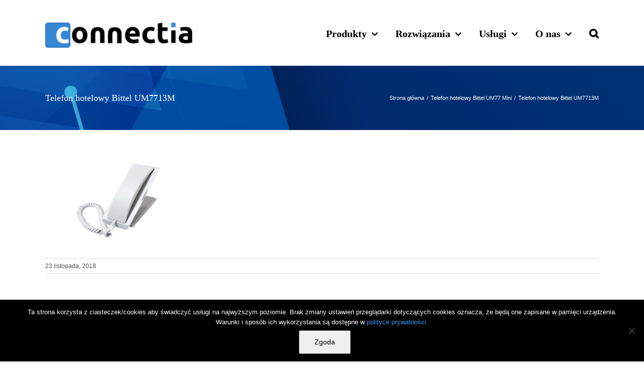

--- FILE ---
content_type: text/html; charset=UTF-8
request_url: https://connectia.pl/produkty/telefon-hotelowy-bittel-um77-mini/um7713m_main/
body_size: 17487
content:
<!DOCTYPE html>
<html class="avada-html-layout-wide avada-html-header-position-top" lang="pl-PL" prefix="og: http://ogp.me/ns# fb: http://ogp.me/ns/fb#">
<head>
	<meta http-equiv="X-UA-Compatible" content="IE=edge" />
	<meta http-equiv="Content-Type" content="text/html; charset=utf-8"/>
	<meta name="viewport" content="width=device-width, initial-scale=1" />
	<meta name='robots' content='index, follow, max-image-preview:large, max-snippet:-1, max-video-preview:-1' />
	<style>img:is([sizes="auto" i], [sizes^="auto," i]) { contain-intrinsic-size: 3000px 1500px }</style>
	
	<!-- This site is optimized with the Yoast SEO plugin v25.7 - https://yoast.com/wordpress/plugins/seo/ -->
	<title>Telefon hotelowy Bittel UM7713M - connectia</title>
	<link rel="canonical" href="https://connectia.pl/wp-content/uploads/2018/11/UM7713M_main.png" />
	<meta property="og:locale" content="pl_PL" />
	<meta property="og:type" content="article" />
	<meta property="og:title" content="Telefon hotelowy Bittel UM7713M - connectia" />
	<meta property="og:url" content="https://connectia.pl/wp-content/uploads/2018/11/UM7713M_main.png" />
	<meta property="og:site_name" content="connectia" />
	<meta property="article:modified_time" content="2018-11-23T14:12:44+00:00" />
	<meta property="og:image" content="https://connectia.pl/produkty/telefon-hotelowy-bittel-um77-mini/um7713m_main" />
	<meta property="og:image:width" content="1090" />
	<meta property="og:image:height" content="653" />
	<meta property="og:image:type" content="image/png" />
	<script type="application/ld+json" class="yoast-schema-graph">{"@context":"https://schema.org","@graph":[{"@type":"WebPage","@id":"https://connectia.pl/wp-content/uploads/2018/11/UM7713M_main.png","url":"https://connectia.pl/wp-content/uploads/2018/11/UM7713M_main.png","name":"Telefon hotelowy Bittel UM7713M - connectia","isPartOf":{"@id":"https://connectia.pl/#website"},"primaryImageOfPage":{"@id":"https://connectia.pl/wp-content/uploads/2018/11/UM7713M_main.png#primaryimage"},"image":{"@id":"https://connectia.pl/wp-content/uploads/2018/11/UM7713M_main.png#primaryimage"},"thumbnailUrl":"https://connectia.pl/wp-content/uploads/2018/11/UM7713M_main.png","datePublished":"2018-11-23T14:10:33+00:00","dateModified":"2018-11-23T14:12:44+00:00","breadcrumb":{"@id":"https://connectia.pl/wp-content/uploads/2018/11/UM7713M_main.png#breadcrumb"},"inLanguage":"pl-PL","potentialAction":[{"@type":"ReadAction","target":["https://connectia.pl/wp-content/uploads/2018/11/UM7713M_main.png"]}]},{"@type":"ImageObject","inLanguage":"pl-PL","@id":"https://connectia.pl/wp-content/uploads/2018/11/UM7713M_main.png#primaryimage","url":"https://connectia.pl/wp-content/uploads/2018/11/UM7713M_main.png","contentUrl":"https://connectia.pl/wp-content/uploads/2018/11/UM7713M_main.png","width":1090,"height":653,"caption":"Telefon hotelowy Bittel UM7713M"},{"@type":"BreadcrumbList","@id":"https://connectia.pl/wp-content/uploads/2018/11/UM7713M_main.png#breadcrumb","itemListElement":[{"@type":"ListItem","position":1,"name":"Strona główna","item":"https://connectia.pl/"},{"@type":"ListItem","position":2,"name":"Telefon hotelowy Bittel UM77 Mini","item":"https://connectia.pl/produkty/telefon-hotelowy-bittel-um77-mini/"},{"@type":"ListItem","position":3,"name":"Telefon hotelowy Bittel UM7713M"}]},{"@type":"WebSite","@id":"https://connectia.pl/#website","url":"https://connectia.pl/","name":"connectia","description":"","publisher":{"@id":"https://connectia.pl/#organization"},"potentialAction":[{"@type":"SearchAction","target":{"@type":"EntryPoint","urlTemplate":"https://connectia.pl/?s={search_term_string}"},"query-input":{"@type":"PropertyValueSpecification","valueRequired":true,"valueName":"search_term_string"}}],"inLanguage":"pl-PL"},{"@type":"Organization","@id":"https://connectia.pl/#organization","name":"Connectia Sp. z o.o.","url":"https://connectia.pl/","logo":{"@type":"ImageObject","inLanguage":"pl-PL","@id":"https://connectia.pl/#/schema/logo/image/","url":"https://connectia.pl/wp-content/uploads/2015/01/logo-e1421067349976.png","contentUrl":"https://connectia.pl/wp-content/uploads/2015/01/logo-e1421067349976.png","width":210,"height":36,"caption":"Connectia Sp. z o.o."},"image":{"@id":"https://connectia.pl/#/schema/logo/image/"}}]}</script>
	<!-- / Yoast SEO plugin. -->


<link rel='dns-prefetch' href='//www.googletagmanager.com' />
<link rel="alternate" type="application/rss+xml" title="connectia &raquo; Kanał z wpisami" href="https://connectia.pl/feed/" />
<link rel="alternate" type="application/rss+xml" title="connectia &raquo; Kanał z komentarzami" href="https://connectia.pl/comments/feed/" />
					<link rel="shortcut icon" href="https://connectia.pl/wp-content/uploads/2015/01/favicon.jpg" type="image/x-icon" />
		
		
		
								
		<meta property="og:locale" content="pl_PL"/>
		<meta property="og:type" content="article"/>
		<meta property="og:site_name" content="connectia"/>
		<meta property="og:title" content="Telefon hotelowy Bittel UM7713M - connectia"/>
				<meta property="og:url" content="https://connectia.pl/produkty/telefon-hotelowy-bittel-um77-mini/um7713m_main/"/>
													<meta property="article:modified_time" content="2018-11-23T14:12:44+02:00"/>
											<meta property="og:image" content="https://connectia.pl/wp-content/uploads/2025/02/logo-Connectia.png-e1739829229443.png"/>
		<meta property="og:image:width" content="292"/>
		<meta property="og:image:height" content="50"/>
		<meta property="og:image:type" content="image/png"/>
				<script type="text/javascript">
/* <![CDATA[ */
window._wpemojiSettings = {"baseUrl":"https:\/\/s.w.org\/images\/core\/emoji\/16.0.1\/72x72\/","ext":".png","svgUrl":"https:\/\/s.w.org\/images\/core\/emoji\/16.0.1\/svg\/","svgExt":".svg","source":{"concatemoji":"https:\/\/connectia.pl\/wp-includes\/js\/wp-emoji-release.min.js?ver=6.8.2"}};
/*! This file is auto-generated */
!function(s,n){var o,i,e;function c(e){try{var t={supportTests:e,timestamp:(new Date).valueOf()};sessionStorage.setItem(o,JSON.stringify(t))}catch(e){}}function p(e,t,n){e.clearRect(0,0,e.canvas.width,e.canvas.height),e.fillText(t,0,0);var t=new Uint32Array(e.getImageData(0,0,e.canvas.width,e.canvas.height).data),a=(e.clearRect(0,0,e.canvas.width,e.canvas.height),e.fillText(n,0,0),new Uint32Array(e.getImageData(0,0,e.canvas.width,e.canvas.height).data));return t.every(function(e,t){return e===a[t]})}function u(e,t){e.clearRect(0,0,e.canvas.width,e.canvas.height),e.fillText(t,0,0);for(var n=e.getImageData(16,16,1,1),a=0;a<n.data.length;a++)if(0!==n.data[a])return!1;return!0}function f(e,t,n,a){switch(t){case"flag":return n(e,"\ud83c\udff3\ufe0f\u200d\u26a7\ufe0f","\ud83c\udff3\ufe0f\u200b\u26a7\ufe0f")?!1:!n(e,"\ud83c\udde8\ud83c\uddf6","\ud83c\udde8\u200b\ud83c\uddf6")&&!n(e,"\ud83c\udff4\udb40\udc67\udb40\udc62\udb40\udc65\udb40\udc6e\udb40\udc67\udb40\udc7f","\ud83c\udff4\u200b\udb40\udc67\u200b\udb40\udc62\u200b\udb40\udc65\u200b\udb40\udc6e\u200b\udb40\udc67\u200b\udb40\udc7f");case"emoji":return!a(e,"\ud83e\udedf")}return!1}function g(e,t,n,a){var r="undefined"!=typeof WorkerGlobalScope&&self instanceof WorkerGlobalScope?new OffscreenCanvas(300,150):s.createElement("canvas"),o=r.getContext("2d",{willReadFrequently:!0}),i=(o.textBaseline="top",o.font="600 32px Arial",{});return e.forEach(function(e){i[e]=t(o,e,n,a)}),i}function t(e){var t=s.createElement("script");t.src=e,t.defer=!0,s.head.appendChild(t)}"undefined"!=typeof Promise&&(o="wpEmojiSettingsSupports",i=["flag","emoji"],n.supports={everything:!0,everythingExceptFlag:!0},e=new Promise(function(e){s.addEventListener("DOMContentLoaded",e,{once:!0})}),new Promise(function(t){var n=function(){try{var e=JSON.parse(sessionStorage.getItem(o));if("object"==typeof e&&"number"==typeof e.timestamp&&(new Date).valueOf()<e.timestamp+604800&&"object"==typeof e.supportTests)return e.supportTests}catch(e){}return null}();if(!n){if("undefined"!=typeof Worker&&"undefined"!=typeof OffscreenCanvas&&"undefined"!=typeof URL&&URL.createObjectURL&&"undefined"!=typeof Blob)try{var e="postMessage("+g.toString()+"("+[JSON.stringify(i),f.toString(),p.toString(),u.toString()].join(",")+"));",a=new Blob([e],{type:"text/javascript"}),r=new Worker(URL.createObjectURL(a),{name:"wpTestEmojiSupports"});return void(r.onmessage=function(e){c(n=e.data),r.terminate(),t(n)})}catch(e){}c(n=g(i,f,p,u))}t(n)}).then(function(e){for(var t in e)n.supports[t]=e[t],n.supports.everything=n.supports.everything&&n.supports[t],"flag"!==t&&(n.supports.everythingExceptFlag=n.supports.everythingExceptFlag&&n.supports[t]);n.supports.everythingExceptFlag=n.supports.everythingExceptFlag&&!n.supports.flag,n.DOMReady=!1,n.readyCallback=function(){n.DOMReady=!0}}).then(function(){return e}).then(function(){var e;n.supports.everything||(n.readyCallback(),(e=n.source||{}).concatemoji?t(e.concatemoji):e.wpemoji&&e.twemoji&&(t(e.twemoji),t(e.wpemoji)))}))}((window,document),window._wpemojiSettings);
/* ]]> */
</script>
<style id='wp-emoji-styles-inline-css' type='text/css'>

	img.wp-smiley, img.emoji {
		display: inline !important;
		border: none !important;
		box-shadow: none !important;
		height: 1em !important;
		width: 1em !important;
		margin: 0 0.07em !important;
		vertical-align: -0.1em !important;
		background: none !important;
		padding: 0 !important;
	}
</style>
<link rel='stylesheet' id='dashicons-css' href='https://connectia.pl/wp-includes/css/dashicons.min.css?ver=6.8.2' type='text/css' media='all' />
<link rel='stylesheet' id='admin-bar-css' href='https://connectia.pl/wp-includes/css/admin-bar.min.css?ver=6.8.2' type='text/css' media='all' />
<style id='admin-bar-inline-css' type='text/css'>

    /* Hide CanvasJS credits for P404 charts specifically */
    #p404RedirectChart .canvasjs-chart-credit {
        display: none !important;
    }
    
    #p404RedirectChart canvas {
        border-radius: 6px;
    }

    .p404-redirect-adminbar-weekly-title {
        font-weight: bold;
        font-size: 14px;
        color: #fff;
        margin-bottom: 6px;
    }

    #wpadminbar #wp-admin-bar-p404_free_top_button .ab-icon:before {
        content: "\f103";
        color: #dc3545;
        top: 3px;
    }
    
    #wp-admin-bar-p404_free_top_button .ab-item {
        min-width: 80px !important;
        padding: 0px !important;
    }
    
    /* Ensure proper positioning and z-index for P404 dropdown */
    .p404-redirect-adminbar-dropdown-wrap { 
        min-width: 0; 
        padding: 0;
        position: static !important;
    }
    
    #wpadminbar #wp-admin-bar-p404_free_top_button_dropdown {
        position: static !important;
    }
    
    #wpadminbar #wp-admin-bar-p404_free_top_button_dropdown .ab-item {
        padding: 0 !important;
        margin: 0 !important;
    }
    
    .p404-redirect-dropdown-container {
        min-width: 340px;
        padding: 18px 18px 12px 18px;
        background: #23282d !important;
        color: #fff;
        border-radius: 12px;
        box-shadow: 0 8px 32px rgba(0,0,0,0.25);
        margin-top: 10px;
        position: relative !important;
        z-index: 999999 !important;
        display: block !important;
        border: 1px solid #444;
    }
    
    /* Ensure P404 dropdown appears on hover */
    #wpadminbar #wp-admin-bar-p404_free_top_button .p404-redirect-dropdown-container { 
        display: none !important;
    }
    
    #wpadminbar #wp-admin-bar-p404_free_top_button:hover .p404-redirect-dropdown-container { 
        display: block !important;
    }
    
    #wpadminbar #wp-admin-bar-p404_free_top_button:hover #wp-admin-bar-p404_free_top_button_dropdown .p404-redirect-dropdown-container {
        display: block !important;
    }
    
    .p404-redirect-card {
        background: #2c3338;
        border-radius: 8px;
        padding: 18px 18px 12px 18px;
        box-shadow: 0 2px 8px rgba(0,0,0,0.07);
        display: flex;
        flex-direction: column;
        align-items: flex-start;
        border: 1px solid #444;
    }
    
    .p404-redirect-btn {
        display: inline-block;
        background: #dc3545;
        color: #fff !important;
        font-weight: bold;
        padding: 5px 22px;
        border-radius: 8px;
        text-decoration: none;
        font-size: 17px;
        transition: background 0.2s, box-shadow 0.2s;
        margin-top: 8px;
        box-shadow: 0 2px 8px rgba(220,53,69,0.15);
        text-align: center;
        line-height: 1.6;
    }
    
    .p404-redirect-btn:hover {
        background: #c82333;
        color: #fff !important;
        box-shadow: 0 4px 16px rgba(220,53,69,0.25);
    }
    
    /* Prevent conflicts with other admin bar dropdowns */
    #wpadminbar .ab-top-menu > li:hover > .ab-item,
    #wpadminbar .ab-top-menu > li.hover > .ab-item {
        z-index: auto;
    }
    
    #wpadminbar #wp-admin-bar-p404_free_top_button:hover > .ab-item {
        z-index: 999998 !important;
    }
    
</style>
<link rel='stylesheet' id='cookie-notice-front-css' href='https://connectia.pl/wp-content/plugins/cookie-notice/css/front.min.css?ver=2.5.7' type='text/css' media='all' />
<link rel='stylesheet' id='uaf_client_css-css' href='https://connectia.pl/wp-content/uploads/useanyfont/uaf.css?ver=1752153203' type='text/css' media='all' />
<link rel='stylesheet' id='fusion-dynamic-css-css' href='https://connectia.pl/wp-content/uploads/fusion-styles/ca773e62d88d3c7eca9f5afc0ab10121.min.css?ver=3.12.2' type='text/css' media='all' />
<script type="text/javascript" id="cookie-notice-front-js-before">
/* <![CDATA[ */
var cnArgs = {"ajaxUrl":"https:\/\/connectia.pl\/wp-admin\/admin-ajax.php","nonce":"65fd6598c0","hideEffect":"fade","position":"bottom","onScroll":false,"onScrollOffset":100,"onClick":false,"cookieName":"cookie_notice_accepted","cookieTime":2592000,"cookieTimeRejected":2592000,"globalCookie":false,"redirection":false,"cache":false,"revokeCookies":false,"revokeCookiesOpt":"automatic"};
/* ]]> */
</script>
<script type="text/javascript" src="https://connectia.pl/wp-content/plugins/cookie-notice/js/front.min.js?ver=2.5.7" id="cookie-notice-front-js"></script>
<script type="text/javascript" src="https://connectia.pl/wp-includes/js/jquery/jquery.min.js?ver=3.7.1" id="jquery-core-js"></script>
<script type="text/javascript" src="https://connectia.pl/wp-includes/js/jquery/jquery-migrate.min.js?ver=3.4.1" id="jquery-migrate-js"></script>
<script type="text/javascript" src="//connectia.pl/wp-content/plugins/revslider/sr6/assets/js/rbtools.min.js?ver=6.7.28" async id="tp-tools-js"></script>
<script type="text/javascript" src="//connectia.pl/wp-content/plugins/revslider/sr6/assets/js/rs6.min.js?ver=6.7.28" async id="revmin-js"></script>

<!-- Fragment znacznika Google (gtag.js) dodany przez Site Kit -->
<!-- Fragment Google Analytics dodany przez Site Kit -->
<script type="text/javascript" src="https://www.googletagmanager.com/gtag/js?id=G-GNS3Y11ZK6" id="google_gtagjs-js" async></script>
<script type="text/javascript" id="google_gtagjs-js-after">
/* <![CDATA[ */
window.dataLayer = window.dataLayer || [];function gtag(){dataLayer.push(arguments);}
gtag("set","linker",{"domains":["connectia.pl"]});
gtag("js", new Date());
gtag("set", "developer_id.dZTNiMT", true);
gtag("config", "G-GNS3Y11ZK6");
/* ]]> */
</script>
<link rel="https://api.w.org/" href="https://connectia.pl/wp-json/" /><link rel="alternate" title="JSON" type="application/json" href="https://connectia.pl/wp-json/wp/v2/media/14712" /><link rel="EditURI" type="application/rsd+xml" title="RSD" href="https://connectia.pl/xmlrpc.php?rsd" />
<meta name="generator" content="WordPress 6.8.2" />
<link rel='shortlink' href='https://connectia.pl/?p=14712' />
<link rel="alternate" title="oEmbed (JSON)" type="application/json+oembed" href="https://connectia.pl/wp-json/oembed/1.0/embed?url=https%3A%2F%2Fconnectia.pl%2Fprodukty%2Ftelefon-hotelowy-bittel-um77-mini%2Fum7713m_main%2F" />
<link rel="alternate" title="oEmbed (XML)" type="text/xml+oembed" href="https://connectia.pl/wp-json/oembed/1.0/embed?url=https%3A%2F%2Fconnectia.pl%2Fprodukty%2Ftelefon-hotelowy-bittel-um77-mini%2Fum7713m_main%2F&#038;format=xml" />
<meta name="generator" content="Site Kit by Google 1.159.0" /><style type="text/css" id="css-fb-visibility">@media screen and (max-width: 640px){.fusion-no-small-visibility{display:none !important;}body .sm-text-align-center{text-align:center !important;}body .sm-text-align-left{text-align:left !important;}body .sm-text-align-right{text-align:right !important;}body .sm-flex-align-center{justify-content:center !important;}body .sm-flex-align-flex-start{justify-content:flex-start !important;}body .sm-flex-align-flex-end{justify-content:flex-end !important;}body .sm-mx-auto{margin-left:auto !important;margin-right:auto !important;}body .sm-ml-auto{margin-left:auto !important;}body .sm-mr-auto{margin-right:auto !important;}body .fusion-absolute-position-small{position:absolute;top:auto;width:100%;}.awb-sticky.awb-sticky-small{ position: sticky; top: var(--awb-sticky-offset,0); }}@media screen and (min-width: 641px) and (max-width: 1024px){.fusion-no-medium-visibility{display:none !important;}body .md-text-align-center{text-align:center !important;}body .md-text-align-left{text-align:left !important;}body .md-text-align-right{text-align:right !important;}body .md-flex-align-center{justify-content:center !important;}body .md-flex-align-flex-start{justify-content:flex-start !important;}body .md-flex-align-flex-end{justify-content:flex-end !important;}body .md-mx-auto{margin-left:auto !important;margin-right:auto !important;}body .md-ml-auto{margin-left:auto !important;}body .md-mr-auto{margin-right:auto !important;}body .fusion-absolute-position-medium{position:absolute;top:auto;width:100%;}.awb-sticky.awb-sticky-medium{ position: sticky; top: var(--awb-sticky-offset,0); }}@media screen and (min-width: 1025px){.fusion-no-large-visibility{display:none !important;}body .lg-text-align-center{text-align:center !important;}body .lg-text-align-left{text-align:left !important;}body .lg-text-align-right{text-align:right !important;}body .lg-flex-align-center{justify-content:center !important;}body .lg-flex-align-flex-start{justify-content:flex-start !important;}body .lg-flex-align-flex-end{justify-content:flex-end !important;}body .lg-mx-auto{margin-left:auto !important;margin-right:auto !important;}body .lg-ml-auto{margin-left:auto !important;}body .lg-mr-auto{margin-right:auto !important;}body .fusion-absolute-position-large{position:absolute;top:auto;width:100%;}.awb-sticky.awb-sticky-large{ position: sticky; top: var(--awb-sticky-offset,0); }}</style><meta name="generator" content="Powered by Slider Revolution 6.7.28 - responsive, Mobile-Friendly Slider Plugin for WordPress with comfortable drag and drop interface." />
<script>function setREVStartSize(e){
			//window.requestAnimationFrame(function() {
				window.RSIW = window.RSIW===undefined ? window.innerWidth : window.RSIW;
				window.RSIH = window.RSIH===undefined ? window.innerHeight : window.RSIH;
				try {
					var pw = document.getElementById(e.c).parentNode.offsetWidth,
						newh;
					pw = pw===0 || isNaN(pw) || (e.l=="fullwidth" || e.layout=="fullwidth") ? window.RSIW : pw;
					e.tabw = e.tabw===undefined ? 0 : parseInt(e.tabw);
					e.thumbw = e.thumbw===undefined ? 0 : parseInt(e.thumbw);
					e.tabh = e.tabh===undefined ? 0 : parseInt(e.tabh);
					e.thumbh = e.thumbh===undefined ? 0 : parseInt(e.thumbh);
					e.tabhide = e.tabhide===undefined ? 0 : parseInt(e.tabhide);
					e.thumbhide = e.thumbhide===undefined ? 0 : parseInt(e.thumbhide);
					e.mh = e.mh===undefined || e.mh=="" || e.mh==="auto" ? 0 : parseInt(e.mh,0);
					if(e.layout==="fullscreen" || e.l==="fullscreen")
						newh = Math.max(e.mh,window.RSIH);
					else{
						e.gw = Array.isArray(e.gw) ? e.gw : [e.gw];
						for (var i in e.rl) if (e.gw[i]===undefined || e.gw[i]===0) e.gw[i] = e.gw[i-1];
						e.gh = e.el===undefined || e.el==="" || (Array.isArray(e.el) && e.el.length==0)? e.gh : e.el;
						e.gh = Array.isArray(e.gh) ? e.gh : [e.gh];
						for (var i in e.rl) if (e.gh[i]===undefined || e.gh[i]===0) e.gh[i] = e.gh[i-1];
											
						var nl = new Array(e.rl.length),
							ix = 0,
							sl;
						e.tabw = e.tabhide>=pw ? 0 : e.tabw;
						e.thumbw = e.thumbhide>=pw ? 0 : e.thumbw;
						e.tabh = e.tabhide>=pw ? 0 : e.tabh;
						e.thumbh = e.thumbhide>=pw ? 0 : e.thumbh;
						for (var i in e.rl) nl[i] = e.rl[i]<window.RSIW ? 0 : e.rl[i];
						sl = nl[0];
						for (var i in nl) if (sl>nl[i] && nl[i]>0) { sl = nl[i]; ix=i;}
						var m = pw>(e.gw[ix]+e.tabw+e.thumbw) ? 1 : (pw-(e.tabw+e.thumbw)) / (e.gw[ix]);
						newh =  (e.gh[ix] * m) + (e.tabh + e.thumbh);
					}
					var el = document.getElementById(e.c);
					if (el!==null && el) el.style.height = newh+"px";
					el = document.getElementById(e.c+"_wrapper");
					if (el!==null && el) {
						el.style.height = newh+"px";
						el.style.display = "block";
					}
				} catch(e){
					console.log("Failure at Presize of Slider:" + e)
				}
			//});
		  };</script>
		<script type="text/javascript">
			var doc = document.documentElement;
			doc.setAttribute( 'data-useragent', navigator.userAgent );
		</script>
		<script>
  (function(i,s,o,g,r,a,m){i['GoogleAnalyticsObject']=r;i[r]=i[r]||function(){
  (i[r].q=i[r].q||[]).push(arguments)},i[r].l=1*new Date();a=s.createElement(o),
  m=s.getElementsByTagName(o)[0];a.async=1;a.src=g;m.parentNode.insertBefore(a,m)
  })(window,document,'script','//www.google-analytics.com/analytics.js','ga');

  ga('create', 'UA-57636557-1', 'auto');
  ga('send', 'pageview');

</script>
	</head>

<body class="attachment wp-singular attachment-template-default single single-attachment postid-14712 attachmentid-14712 attachment-png wp-theme-Avada cookies-not-set fusion-image-hovers fusion-pagination-sizing fusion-button_type-flat fusion-button_span-no fusion-button_gradient-linear avada-image-rollover-circle-yes avada-image-rollover-yes avada-image-rollover-direction-left fusion-has-button-gradient fusion-body ltr no-tablet-sticky-header no-mobile-sticky-header fusion-disable-outline fusion-sub-menu-fade mobile-logo-pos-center layout-wide-mode avada-has-boxed-modal-shadow-none layout-scroll-offset-full avada-has-zero-margin-offset-top fusion-top-header menu-text-align-left mobile-menu-design-classic fusion-show-pagination-text fusion-header-layout-v1 avada-responsive avada-footer-fx-bg-parallax avada-menu-highlight-style-bar fusion-search-form-classic fusion-main-menu-search-overlay fusion-avatar-square avada-sticky-shrinkage avada-dropdown-styles avada-blog-layout-timeline avada-blog-archive-layout-large avada-header-shadow-no avada-menu-icon-position-left avada-has-megamenu-shadow avada-has-mainmenu-dropdown-divider avada-has-main-nav-search-icon avada-has-breadcrumb-mobile-hidden avada-has-titlebar-bar_and_content avada-has-pagination-padding avada-flyout-menu-direction-fade avada-ec-views-v1" data-awb-post-id="14712">
		<a class="skip-link screen-reader-text" href="#content">Przejdź do zawartości</a>

	<div id="boxed-wrapper">
		
		<div id="wrapper" class="fusion-wrapper">
			<div id="home" style="position:relative;top:-1px;"></div>
							
					
			<header class="fusion-header-wrapper">
				<div class="fusion-header-v1 fusion-logo-alignment fusion-logo-center fusion-sticky-menu-1 fusion-sticky-logo- fusion-mobile-logo-1  fusion-mobile-menu-design-classic">
					<div class="fusion-header-sticky-height"></div>
<div class="fusion-header">
	<div class="fusion-row">
					<div class="fusion-logo" data-margin-top="45px" data-margin-bottom="0" data-margin-left="0px" data-margin-right="0px">
			<a class="fusion-logo-link"  href="https://connectia.pl" >

						<!-- standard logo -->
			<img src="https://connectia.pl/wp-content/uploads/2025/02/logo-Connectia.png-e1739829229443.png" srcset="https://connectia.pl/wp-content/uploads/2025/02/logo-Connectia.png-e1739829229443.png 1x, https://connectia.pl/wp-content/uploads/2025/02/logo-Connectia.png-e1739829031529.png 2x" width="292" height="50" style="max-height:50px;height:auto;" alt="connectia Logo" data-retina_logo_url="https://connectia.pl/wp-content/uploads/2025/02/logo-Connectia.png-e1739829031529.png" class="fusion-standard-logo" />

											<!-- mobile logo -->
				<img src="https://connectia.pl/wp-content/uploads/2025/02/logo-Connectia.png-e1739829229443.png" srcset="https://connectia.pl/wp-content/uploads/2025/02/logo-Connectia.png-e1739829229443.png 1x" width="292" height="50" alt="connectia Logo" data-retina_logo_url="" class="fusion-mobile-logo" />
			
					</a>
		</div>		<nav class="fusion-main-menu" aria-label="Main Menu"><div class="fusion-overlay-search">		<form role="search" class="searchform fusion-search-form  fusion-search-form-classic" method="get" action="https://connectia.pl/">
			<div class="fusion-search-form-content">

				
				<div class="fusion-search-field search-field">
					<label><span class="screen-reader-text">Szukaj</span>
													<input type="search" value="" name="s" class="s" placeholder="Szukaj..." required aria-required="true" aria-label="Szukaj..."/>
											</label>
				</div>
				<div class="fusion-search-button search-button">
					<input type="submit" class="fusion-search-submit searchsubmit" aria-label="Szukaj" value="&#xf002;" />
									</div>

				
			</div>


			
		</form>
		<div class="fusion-search-spacer"></div><a href="#" role="button" aria-label="Close Search" class="fusion-close-search"></a></div><ul id="menu-main" class="fusion-menu"><li  id="menu-item-13871"  class="menu-item menu-item-type-custom menu-item-object-custom menu-item-has-children menu-item-13871 fusion-dropdown-menu"  data-item-id="13871"><a  class="fusion-bar-highlight"><span class="menu-text">Produkty</span> <span class="fusion-caret"><i class="fusion-dropdown-indicator" aria-hidden="true"></i></span></a><ul class="sub-menu"><li  id="menu-item-11158"  class="menu-item menu-item-type-custom menu-item-object-custom menu-item-has-children menu-item-11158 fusion-dropdown-submenu" ><a  class="fusion-bar-highlight"><span>Systemy telefoniczne</span> <span class="fusion-caret"><i class="fusion-dropdown-indicator" aria-hidden="true"></i></span></a><ul class="sub-menu"><li  id="menu-item-16837"  class="menu-item menu-item-type-post_type menu-item-object-page menu-item-has-children menu-item-16837" ><a  href="https://connectia.pl/xorcom/" class="fusion-bar-highlight"><span>Xorcom</span> <span class="fusion-caret"><i class="fusion-dropdown-indicator" aria-hidden="true"></i></span></a><ul class="sub-menu"><li  id="menu-item-17012"  class="menu-item menu-item-type-post_type menu-item-object-page menu-item-17012" ><a  href="https://connectia.pl/xorcom/" class="fusion-bar-highlight"><span>System Xorcom</span></a></li><li  id="menu-item-16941"  class="menu-item menu-item-type-post_type menu-item-object-page menu-item-16941" ><a  href="https://connectia.pl/telefony-xorcom/" class="fusion-bar-highlight"><span>Telefony XORCOM</span></a></li></ul></li><li  id="menu-item-15926"  class="menu-item menu-item-type-post_type menu-item-object-avada_portfolio menu-item-15926" ><a  href="https://connectia.pl/produkty/centrala-telefoniczna-nec-univerge-3c/" class="fusion-bar-highlight"><span>NEC UNIVERGE 3C</span></a></li><li  id="menu-item-14049"  class="menu-item menu-item-type-post_type menu-item-object-avada_portfolio menu-item-14049" ><a  href="https://connectia.pl/produkty/centrala-telefoniczna-nec-sv9100/" class="fusion-bar-highlight"><span>NEC SV9100</span></a></li><li  id="menu-item-10522"  class="menu-item menu-item-type-custom menu-item-object-custom menu-item-has-children menu-item-10522" ><a  class="fusion-bar-highlight"><span>Produkty Archiwalne</span> <span class="fusion-caret"><i class="fusion-dropdown-indicator" aria-hidden="true"></i></span></a><ul class="sub-menu"><li  id="menu-item-13870"  class="menu-item menu-item-type-post_type menu-item-object-page menu-item-13870" ><a  href="https://connectia.pl/centrala-telefoniczna-nec-sv9500/" class="fusion-bar-highlight"><span>NEC SV9500</span></a></li><li  id="menu-item-10523"  class="menu-item menu-item-type-post_type menu-item-object-page menu-item-10523" ><a  href="https://connectia.pl/sv8100/" class="fusion-bar-highlight"><span>NEC SV8100</span></a></li><li  id="menu-item-10515"  class="menu-item menu-item-type-post_type menu-item-object-page menu-item-10515" ><a  href="https://connectia.pl/sipnet/" class="fusion-bar-highlight"><span>NEC IS3000 / SIP@NET</span></a></li><li  id="menu-item-14342"  class="menu-item menu-item-type-custom menu-item-object-custom menu-item-has-children menu-item-14342" ><a  class="fusion-bar-highlight"><span>Telefony NEC</span> <span class="fusion-caret"><i class="fusion-dropdown-indicator" aria-hidden="true"></i></span></a><ul class="sub-menu"><li  id="menu-item-10807"  class="menu-item menu-item-type-custom menu-item-object-custom menu-item-10807" ><a  href="http://connectia.pl/telefony-ip-dect/" class="fusion-bar-highlight"><span>Telefony IP DECT</span></a></li><li  id="menu-item-15244"  class="menu-item menu-item-type-post_type menu-item-object-page menu-item-15244" ><a  href="https://connectia.pl/telefony-ip-serii-dt900/" class="fusion-bar-highlight"><span>Telefony IP serii DT900</span></a></li><li  id="menu-item-15405"  class="menu-item menu-item-type-post_type menu-item-object-page menu-item-15405" ><a  href="https://connectia.pl/telefony-ip-serii-gt/" class="fusion-bar-highlight"><span>Telefony IP serii GT</span></a></li><li  id="menu-item-15332"  class="menu-item menu-item-type-post_type menu-item-object-page menu-item-15332" ><a  href="https://connectia.pl/telefony-digital-serii-dt500-2/" class="fusion-bar-highlight"><span>Telefony cyfrowe serii DT500</span></a></li><li  id="menu-item-12901"  class="menu-item menu-item-type-post_type menu-item-object-page menu-item-12901" ><a  href="https://connectia.pl/telefony-analogowe-nec/" class="fusion-bar-highlight"><span>Telefony analogowe NEC</span></a></li><li  id="menu-item-11747"  class="menu-item menu-item-type-post_type menu-item-object-page menu-item-11747" ><a  href="https://connectia.pl/telefony-ip-serii-dt800/" class="fusion-bar-highlight"><span>Telefony IP serii DT800</span></a></li><li  id="menu-item-10804"  class="menu-item menu-item-type-post_type menu-item-object-page menu-item-10804" ><a  href="https://connectia.pl/telefony-ip-serii-dt700/" class="fusion-bar-highlight"><span>Telefony IP serii DT700</span></a></li></ul></li></ul></li></ul></li><li  id="menu-item-11707"  class="menu-item menu-item-type-custom menu-item-object-custom menu-item-has-children menu-item-11707 fusion-dropdown-submenu" ><a  class="fusion-bar-highlight"><span>Aplikacje</span> <span class="fusion-caret"><i class="fusion-dropdown-indicator" aria-hidden="true"></i></span></a><ul class="sub-menu"><li  id="menu-item-15944"  class="menu-item menu-item-type-post_type menu-item-object-avada_portfolio menu-item-15944" ><a  href="https://connectia.pl/produkty/system-wideokonferencji-nec-meeting-center-nmc/" class="fusion-bar-highlight"><span>System wideokonferencji NEC Meeting Center (NMC)</span></a></li><li  id="menu-item-15635"  class="menu-item menu-item-type-post_type menu-item-object-page menu-item-has-children menu-item-15635" ><a  href="https://connectia.pl/business-connect-2/" class="fusion-bar-highlight"><span>System call center Business ConneCT</span> <span class="fusion-caret"><i class="fusion-dropdown-indicator" aria-hidden="true"></i></span></a><ul class="sub-menu"><li  id="menu-item-15634"  class="menu-item menu-item-type-post_type menu-item-object-page menu-item-15634" ><a  href="https://connectia.pl/business-connect-2/" class="fusion-bar-highlight"><span>Informacje Ogólne</span></a></li><li  id="menu-item-11154"  class="menu-item menu-item-type-post_type menu-item-object-page menu-item-11154" ><a  href="https://connectia.pl/business-connect-2/contact-center/" class="fusion-bar-highlight"><span>Contact Center</span></a></li><li  id="menu-item-11198"  class="menu-item menu-item-type-post_type menu-item-object-page menu-item-11198" ><a  href="https://connectia.pl/business-connect-2/pracownik/" class="fusion-bar-highlight"><span>Pracownik</span></a></li><li  id="menu-item-11277"  class="menu-item menu-item-type-post_type menu-item-object-page menu-item-11277" ><a  href="https://connectia.pl/business-connect-2/pracownik_ucc/" class="fusion-bar-highlight"><span>Pracownik UC&#038;C</span></a></li></ul></li></ul></li><li  id="menu-item-14539"  class="menu-item menu-item-type-custom menu-item-object-custom menu-item-has-children menu-item-14539 fusion-dropdown-submenu" ><a  class="fusion-bar-highlight"><span>Telefony konferencyjne</span> <span class="fusion-caret"><i class="fusion-dropdown-indicator" aria-hidden="true"></i></span></a><ul class="sub-menu"><li  id="menu-item-14540"  class="menu-item menu-item-type-post_type menu-item-object-page menu-item-14540" ><a  href="https://connectia.pl/telefony-konferencyjne-vtech/" class="fusion-bar-highlight"><span>Telefony konferencyjne VTech</span></a></li></ul></li><li  id="menu-item-10805"  class="menu-item menu-item-type-custom menu-item-object-custom menu-item-has-children menu-item-10805 fusion-dropdown-submenu" ><a  class="fusion-bar-highlight"><span>Telefony hotelowe</span> <span class="fusion-caret"><i class="fusion-dropdown-indicator" aria-hidden="true"></i></span></a><ul class="sub-menu"><li  id="menu-item-14388"  class="menu-item menu-item-type-post_type menu-item-object-page menu-item-14388" ><a  href="https://connectia.pl/telefony-hotelowe-aei/" class="fusion-bar-highlight"><span>Telefony AEI</span></a></li><li  id="menu-item-12737"  class="menu-item menu-item-type-post_type menu-item-object-page menu-item-12737" ><a  href="https://connectia.pl/telefony-hotelowe-bittel/" class="fusion-bar-highlight"><span>Telefony Bittel</span></a></li><li  id="menu-item-16465"  class="menu-item menu-item-type-post_type menu-item-object-page menu-item-16465" ><a  href="https://connectia.pl/telefony-gpo-retro/" class="fusion-bar-highlight"><span>Telefony GPO Retro</span></a></li><li  id="menu-item-14283"  class="menu-item menu-item-type-post_type menu-item-object-page menu-item-14283" ><a  href="https://connectia.pl/telefony-hotelowe-jacob-jensen/" class="fusion-bar-highlight"><span>Telefony Jacob Jensen</span></a></li><li  id="menu-item-14635"  class="menu-item menu-item-type-post_type menu-item-object-page menu-item-14635" ><a  href="https://connectia.pl/telefony-hotelowe-teledex/" class="fusion-bar-highlight"><span>Telefony Teledex</span></a></li><li  id="menu-item-12513"  class="menu-item menu-item-type-post_type menu-item-object-page menu-item-12513" ><a  href="https://connectia.pl/telefony-hotelowe-telematrix/" class="fusion-bar-highlight"><span>Telefony Telematrix</span></a></li><li  id="menu-item-14225"  class="menu-item menu-item-type-post_type menu-item-object-page menu-item-14225" ><a  href="https://connectia.pl/telefony-hotelowe-vtech-2/" class="fusion-bar-highlight"><span>Telefony VTech</span></a></li><li  id="menu-item-14357"  class="menu-item menu-item-type-post_type menu-item-object-page menu-item-14357" ><a  href="https://connectia.pl/telefony-hotelowe-produkty-archiwalne/" class="fusion-bar-highlight"><span>Produkty archiwalne</span></a></li></ul></li><li  id="menu-item-10502"  class="menu-item menu-item-type-custom menu-item-object-custom menu-item-has-children menu-item-10502 fusion-dropdown-submenu" ><a  class="fusion-bar-highlight"><span>Systemy mobilne</span> <span class="fusion-caret"><i class="fusion-dropdown-indicator" aria-hidden="true"></i></span></a><ul class="sub-menu"><li  id="menu-item-10504"  class="menu-item menu-item-type-post_type menu-item-object-page menu-item-10504" ><a  href="https://connectia.pl/system-ip-dect/" class="fusion-bar-highlight"><span>System IP DECT</span></a></li><li  id="menu-item-10503"  class="menu-item menu-item-type-post_type menu-item-object-page menu-item-10503" ><a  href="https://connectia.pl/telefony-ip-dect/" class="fusion-bar-highlight"><span>Telefony IP DECT</span></a></li><li  id="menu-item-14999"  class="menu-item menu-item-type-post_type menu-item-object-page menu-item-14999" ><a  href="https://connectia.pl/aplikacje-softphone/" class="fusion-bar-highlight"><span>Aplikacje Softphone</span></a></li><li  id="menu-item-15509"  class="menu-item menu-item-type-post_type menu-item-object-page menu-item-15509" ><a  href="https://connectia.pl/dect-produkty-archiwalne/" class="fusion-bar-highlight"><span>Produkty archiwalne</span></a></li></ul></li><li  id="menu-item-16298"  class="menu-item menu-item-type-post_type menu-item-object-page menu-item-16298 fusion-dropdown-submenu" ><a  href="https://connectia.pl/icall/" class="fusion-bar-highlight"><span>System Przyzywowy iCall</span></a></li></ul></li><li  id="menu-item-10888"  class="menu-item menu-item-type-post_type menu-item-object-page menu-item-has-children menu-item-10888 fusion-dropdown-menu"  data-item-id="10888"><a  href="https://connectia.pl/rozwiazania/" class="fusion-bar-highlight"><span class="menu-text">Rozwiązania</span> <span class="fusion-caret"><i class="fusion-dropdown-indicator" aria-hidden="true"></i></span></a><ul class="sub-menu"><li  id="menu-item-12706"  class="menu-item menu-item-type-post_type menu-item-object-page menu-item-12706 fusion-dropdown-submenu" ><a  href="https://connectia.pl/administracja-publiczna/" class="fusion-bar-highlight"><span>Administracja publiczna</span></a></li><li  id="menu-item-11710"  class="menu-item menu-item-type-post_type menu-item-object-page menu-item-11710 fusion-dropdown-submenu" ><a  href="https://connectia.pl/business-connect-2/contact-center/" class="fusion-bar-highlight"><span>Contact Center</span></a></li><li  id="menu-item-10421"  class="menu-item menu-item-type-post_type menu-item-object-page menu-item-10421 fusion-dropdown-submenu" ><a  href="https://connectia.pl/hotele/" class="fusion-bar-highlight"><span>Hotele</span></a></li><li  id="menu-item-14141"  class="menu-item menu-item-type-post_type menu-item-object-page menu-item-14141 fusion-dropdown-submenu" ><a  href="https://connectia.pl/system-przyzywowy-sluzba-zdrowia/" class="fusion-bar-highlight"><span>System przyzywowy – służba zdrowia</span></a></li><li  id="menu-item-16559"  class="menu-item menu-item-type-post_type menu-item-object-page menu-item-16559 fusion-dropdown-submenu" ><a  href="https://connectia.pl/system-przyzywowy-jednostki-opieki-psychiatrycznej/" class="fusion-bar-highlight"><span>System przyzywowy – jednostki opieki psychiatrycznej</span></a></li></ul></li><li  id="menu-item-10496"  class="menu-item menu-item-type-custom menu-item-object-custom menu-item-has-children menu-item-10496 fusion-dropdown-menu"  data-item-id="10496"><a  class="fusion-bar-highlight"><span class="menu-text">Usługi</span> <span class="fusion-caret"><i class="fusion-dropdown-indicator" aria-hidden="true"></i></span></a><ul class="sub-menu"><li  id="menu-item-14727"  class="menu-item menu-item-type-post_type menu-item-object-page menu-item-14727 fusion-dropdown-submenu" ><a  href="https://connectia.pl/profesjonalne-nagrania-lektorskie/" class="fusion-bar-highlight"><span>Profesjonalne nagrania lektorskie</span></a></li><li  id="menu-item-14728"  class="menu-item menu-item-type-custom menu-item-object-custom menu-item-has-children menu-item-14728 fusion-dropdown-submenu" ><a  class="fusion-bar-highlight"><span>Usługi serwisowe</span> <span class="fusion-caret"><i class="fusion-dropdown-indicator" aria-hidden="true"></i></span></a><ul class="sub-menu"><li  id="menu-item-10417"  class="menu-item menu-item-type-post_type menu-item-object-page menu-item-10417" ><a  href="https://connectia.pl/uslugi_dla_klientow/" class="fusion-bar-highlight"><span>Dla klientów</span></a></li><li  id="menu-item-11554"  class="menu-item menu-item-type-post_type menu-item-object-page menu-item-11554" ><a  href="https://connectia.pl/profesjonalne-nagrania-lektorskie/" class="fusion-bar-highlight"><span>Dla partnerów</span></a></li></ul></li></ul></li><li  id="menu-item-10419"  class="menu-item menu-item-type-custom menu-item-object-custom menu-item-has-children menu-item-10419 fusion-dropdown-menu"  data-item-id="10419"><a  class="fusion-bar-highlight"><span class="menu-text">O nas</span> <span class="fusion-caret"><i class="fusion-dropdown-indicator" aria-hidden="true"></i></span></a><ul class="sub-menu"><li  id="menu-item-10418"  class="menu-item menu-item-type-post_type menu-item-object-page menu-item-10418 fusion-dropdown-submenu" ><a  href="https://connectia.pl/o-firmie-connectia/" class="fusion-bar-highlight"><span>O firmie Connectia</span></a></li><li  id="menu-item-10889"  class="menu-item menu-item-type-post_type menu-item-object-page menu-item-10889 fusion-dropdown-submenu" ><a  href="https://connectia.pl/o-firmie-nec/" class="fusion-bar-highlight"><span>O firmie NEC</span></a></li><li  id="menu-item-14315"  class="menu-item menu-item-type-custom menu-item-object-custom menu-item-14315 fusion-dropdown-submenu" ><a  href="https://connectia.pl/wp-content/uploads/2018/05/Polityka-prywatności.pdf" class="fusion-bar-highlight"><span>Polityka prywatności</span></a></li><li  id="menu-item-12177"  class="menu-item menu-item-type-post_type menu-item-object-page menu-item-12177 fusion-dropdown-submenu" ><a  href="https://connectia.pl/kontakt/" class="fusion-bar-highlight"><span>Dane kontaktowe</span></a></li><li  id="menu-item-11826"  class="menu-item menu-item-type-post_type menu-item-object-page menu-item-11826 fusion-dropdown-submenu" ><a  href="https://connectia.pl/zgloszenie-awarii/" class="fusion-bar-highlight"><span>Zgłoszenie awarii</span></a></li></ul></li><li class="fusion-custom-menu-item fusion-main-menu-search fusion-search-overlay"><a class="fusion-main-menu-icon fusion-bar-highlight" href="#" aria-label="Szukaj" data-title="Szukaj" title="Szukaj" role="button" aria-expanded="false"></a></li></ul></nav><nav class="fusion-main-menu fusion-sticky-menu" aria-label="Main Menu Sticky"><div class="fusion-overlay-search">		<form role="search" class="searchform fusion-search-form  fusion-search-form-classic" method="get" action="https://connectia.pl/">
			<div class="fusion-search-form-content">

				
				<div class="fusion-search-field search-field">
					<label><span class="screen-reader-text">Szukaj</span>
													<input type="search" value="" name="s" class="s" placeholder="Szukaj..." required aria-required="true" aria-label="Szukaj..."/>
											</label>
				</div>
				<div class="fusion-search-button search-button">
					<input type="submit" class="fusion-search-submit searchsubmit" aria-label="Szukaj" value="&#xf002;" />
									</div>

				
			</div>


			
		</form>
		<div class="fusion-search-spacer"></div><a href="#" role="button" aria-label="Close Search" class="fusion-close-search"></a></div><ul id="menu-main-1" class="fusion-menu"><li   class="menu-item menu-item-type-custom menu-item-object-custom menu-item-has-children menu-item-13871 fusion-dropdown-menu"  data-item-id="13871"><a  class="fusion-bar-highlight"><span class="menu-text">Produkty</span> <span class="fusion-caret"><i class="fusion-dropdown-indicator" aria-hidden="true"></i></span></a><ul class="sub-menu"><li   class="menu-item menu-item-type-custom menu-item-object-custom menu-item-has-children menu-item-11158 fusion-dropdown-submenu" ><a  class="fusion-bar-highlight"><span>Systemy telefoniczne</span> <span class="fusion-caret"><i class="fusion-dropdown-indicator" aria-hidden="true"></i></span></a><ul class="sub-menu"><li   class="menu-item menu-item-type-post_type menu-item-object-page menu-item-has-children menu-item-16837" ><a  href="https://connectia.pl/xorcom/" class="fusion-bar-highlight"><span>Xorcom</span> <span class="fusion-caret"><i class="fusion-dropdown-indicator" aria-hidden="true"></i></span></a><ul class="sub-menu"><li   class="menu-item menu-item-type-post_type menu-item-object-page menu-item-17012" ><a  href="https://connectia.pl/xorcom/" class="fusion-bar-highlight"><span>System Xorcom</span></a></li><li   class="menu-item menu-item-type-post_type menu-item-object-page menu-item-16941" ><a  href="https://connectia.pl/telefony-xorcom/" class="fusion-bar-highlight"><span>Telefony XORCOM</span></a></li></ul></li><li   class="menu-item menu-item-type-post_type menu-item-object-avada_portfolio menu-item-15926" ><a  href="https://connectia.pl/produkty/centrala-telefoniczna-nec-univerge-3c/" class="fusion-bar-highlight"><span>NEC UNIVERGE 3C</span></a></li><li   class="menu-item menu-item-type-post_type menu-item-object-avada_portfolio menu-item-14049" ><a  href="https://connectia.pl/produkty/centrala-telefoniczna-nec-sv9100/" class="fusion-bar-highlight"><span>NEC SV9100</span></a></li><li   class="menu-item menu-item-type-custom menu-item-object-custom menu-item-has-children menu-item-10522" ><a  class="fusion-bar-highlight"><span>Produkty Archiwalne</span> <span class="fusion-caret"><i class="fusion-dropdown-indicator" aria-hidden="true"></i></span></a><ul class="sub-menu"><li   class="menu-item menu-item-type-post_type menu-item-object-page menu-item-13870" ><a  href="https://connectia.pl/centrala-telefoniczna-nec-sv9500/" class="fusion-bar-highlight"><span>NEC SV9500</span></a></li><li   class="menu-item menu-item-type-post_type menu-item-object-page menu-item-10523" ><a  href="https://connectia.pl/sv8100/" class="fusion-bar-highlight"><span>NEC SV8100</span></a></li><li   class="menu-item menu-item-type-post_type menu-item-object-page menu-item-10515" ><a  href="https://connectia.pl/sipnet/" class="fusion-bar-highlight"><span>NEC IS3000 / SIP@NET</span></a></li><li   class="menu-item menu-item-type-custom menu-item-object-custom menu-item-has-children menu-item-14342" ><a  class="fusion-bar-highlight"><span>Telefony NEC</span> <span class="fusion-caret"><i class="fusion-dropdown-indicator" aria-hidden="true"></i></span></a><ul class="sub-menu"><li   class="menu-item menu-item-type-custom menu-item-object-custom menu-item-10807" ><a  href="http://connectia.pl/telefony-ip-dect/" class="fusion-bar-highlight"><span>Telefony IP DECT</span></a></li><li   class="menu-item menu-item-type-post_type menu-item-object-page menu-item-15244" ><a  href="https://connectia.pl/telefony-ip-serii-dt900/" class="fusion-bar-highlight"><span>Telefony IP serii DT900</span></a></li><li   class="menu-item menu-item-type-post_type menu-item-object-page menu-item-15405" ><a  href="https://connectia.pl/telefony-ip-serii-gt/" class="fusion-bar-highlight"><span>Telefony IP serii GT</span></a></li><li   class="menu-item menu-item-type-post_type menu-item-object-page menu-item-15332" ><a  href="https://connectia.pl/telefony-digital-serii-dt500-2/" class="fusion-bar-highlight"><span>Telefony cyfrowe serii DT500</span></a></li><li   class="menu-item menu-item-type-post_type menu-item-object-page menu-item-12901" ><a  href="https://connectia.pl/telefony-analogowe-nec/" class="fusion-bar-highlight"><span>Telefony analogowe NEC</span></a></li><li   class="menu-item menu-item-type-post_type menu-item-object-page menu-item-11747" ><a  href="https://connectia.pl/telefony-ip-serii-dt800/" class="fusion-bar-highlight"><span>Telefony IP serii DT800</span></a></li><li   class="menu-item menu-item-type-post_type menu-item-object-page menu-item-10804" ><a  href="https://connectia.pl/telefony-ip-serii-dt700/" class="fusion-bar-highlight"><span>Telefony IP serii DT700</span></a></li></ul></li></ul></li></ul></li><li   class="menu-item menu-item-type-custom menu-item-object-custom menu-item-has-children menu-item-11707 fusion-dropdown-submenu" ><a  class="fusion-bar-highlight"><span>Aplikacje</span> <span class="fusion-caret"><i class="fusion-dropdown-indicator" aria-hidden="true"></i></span></a><ul class="sub-menu"><li   class="menu-item menu-item-type-post_type menu-item-object-avada_portfolio menu-item-15944" ><a  href="https://connectia.pl/produkty/system-wideokonferencji-nec-meeting-center-nmc/" class="fusion-bar-highlight"><span>System wideokonferencji NEC Meeting Center (NMC)</span></a></li><li   class="menu-item menu-item-type-post_type menu-item-object-page menu-item-has-children menu-item-15635" ><a  href="https://connectia.pl/business-connect-2/" class="fusion-bar-highlight"><span>System call center Business ConneCT</span> <span class="fusion-caret"><i class="fusion-dropdown-indicator" aria-hidden="true"></i></span></a><ul class="sub-menu"><li   class="menu-item menu-item-type-post_type menu-item-object-page menu-item-15634" ><a  href="https://connectia.pl/business-connect-2/" class="fusion-bar-highlight"><span>Informacje Ogólne</span></a></li><li   class="menu-item menu-item-type-post_type menu-item-object-page menu-item-11154" ><a  href="https://connectia.pl/business-connect-2/contact-center/" class="fusion-bar-highlight"><span>Contact Center</span></a></li><li   class="menu-item menu-item-type-post_type menu-item-object-page menu-item-11198" ><a  href="https://connectia.pl/business-connect-2/pracownik/" class="fusion-bar-highlight"><span>Pracownik</span></a></li><li   class="menu-item menu-item-type-post_type menu-item-object-page menu-item-11277" ><a  href="https://connectia.pl/business-connect-2/pracownik_ucc/" class="fusion-bar-highlight"><span>Pracownik UC&#038;C</span></a></li></ul></li></ul></li><li   class="menu-item menu-item-type-custom menu-item-object-custom menu-item-has-children menu-item-14539 fusion-dropdown-submenu" ><a  class="fusion-bar-highlight"><span>Telefony konferencyjne</span> <span class="fusion-caret"><i class="fusion-dropdown-indicator" aria-hidden="true"></i></span></a><ul class="sub-menu"><li   class="menu-item menu-item-type-post_type menu-item-object-page menu-item-14540" ><a  href="https://connectia.pl/telefony-konferencyjne-vtech/" class="fusion-bar-highlight"><span>Telefony konferencyjne VTech</span></a></li></ul></li><li   class="menu-item menu-item-type-custom menu-item-object-custom menu-item-has-children menu-item-10805 fusion-dropdown-submenu" ><a  class="fusion-bar-highlight"><span>Telefony hotelowe</span> <span class="fusion-caret"><i class="fusion-dropdown-indicator" aria-hidden="true"></i></span></a><ul class="sub-menu"><li   class="menu-item menu-item-type-post_type menu-item-object-page menu-item-14388" ><a  href="https://connectia.pl/telefony-hotelowe-aei/" class="fusion-bar-highlight"><span>Telefony AEI</span></a></li><li   class="menu-item menu-item-type-post_type menu-item-object-page menu-item-12737" ><a  href="https://connectia.pl/telefony-hotelowe-bittel/" class="fusion-bar-highlight"><span>Telefony Bittel</span></a></li><li   class="menu-item menu-item-type-post_type menu-item-object-page menu-item-16465" ><a  href="https://connectia.pl/telefony-gpo-retro/" class="fusion-bar-highlight"><span>Telefony GPO Retro</span></a></li><li   class="menu-item menu-item-type-post_type menu-item-object-page menu-item-14283" ><a  href="https://connectia.pl/telefony-hotelowe-jacob-jensen/" class="fusion-bar-highlight"><span>Telefony Jacob Jensen</span></a></li><li   class="menu-item menu-item-type-post_type menu-item-object-page menu-item-14635" ><a  href="https://connectia.pl/telefony-hotelowe-teledex/" class="fusion-bar-highlight"><span>Telefony Teledex</span></a></li><li   class="menu-item menu-item-type-post_type menu-item-object-page menu-item-12513" ><a  href="https://connectia.pl/telefony-hotelowe-telematrix/" class="fusion-bar-highlight"><span>Telefony Telematrix</span></a></li><li   class="menu-item menu-item-type-post_type menu-item-object-page menu-item-14225" ><a  href="https://connectia.pl/telefony-hotelowe-vtech-2/" class="fusion-bar-highlight"><span>Telefony VTech</span></a></li><li   class="menu-item menu-item-type-post_type menu-item-object-page menu-item-14357" ><a  href="https://connectia.pl/telefony-hotelowe-produkty-archiwalne/" class="fusion-bar-highlight"><span>Produkty archiwalne</span></a></li></ul></li><li   class="menu-item menu-item-type-custom menu-item-object-custom menu-item-has-children menu-item-10502 fusion-dropdown-submenu" ><a  class="fusion-bar-highlight"><span>Systemy mobilne</span> <span class="fusion-caret"><i class="fusion-dropdown-indicator" aria-hidden="true"></i></span></a><ul class="sub-menu"><li   class="menu-item menu-item-type-post_type menu-item-object-page menu-item-10504" ><a  href="https://connectia.pl/system-ip-dect/" class="fusion-bar-highlight"><span>System IP DECT</span></a></li><li   class="menu-item menu-item-type-post_type menu-item-object-page menu-item-10503" ><a  href="https://connectia.pl/telefony-ip-dect/" class="fusion-bar-highlight"><span>Telefony IP DECT</span></a></li><li   class="menu-item menu-item-type-post_type menu-item-object-page menu-item-14999" ><a  href="https://connectia.pl/aplikacje-softphone/" class="fusion-bar-highlight"><span>Aplikacje Softphone</span></a></li><li   class="menu-item menu-item-type-post_type menu-item-object-page menu-item-15509" ><a  href="https://connectia.pl/dect-produkty-archiwalne/" class="fusion-bar-highlight"><span>Produkty archiwalne</span></a></li></ul></li><li   class="menu-item menu-item-type-post_type menu-item-object-page menu-item-16298 fusion-dropdown-submenu" ><a  href="https://connectia.pl/icall/" class="fusion-bar-highlight"><span>System Przyzywowy iCall</span></a></li></ul></li><li   class="menu-item menu-item-type-post_type menu-item-object-page menu-item-has-children menu-item-10888 fusion-dropdown-menu"  data-item-id="10888"><a  href="https://connectia.pl/rozwiazania/" class="fusion-bar-highlight"><span class="menu-text">Rozwiązania</span> <span class="fusion-caret"><i class="fusion-dropdown-indicator" aria-hidden="true"></i></span></a><ul class="sub-menu"><li   class="menu-item menu-item-type-post_type menu-item-object-page menu-item-12706 fusion-dropdown-submenu" ><a  href="https://connectia.pl/administracja-publiczna/" class="fusion-bar-highlight"><span>Administracja publiczna</span></a></li><li   class="menu-item menu-item-type-post_type menu-item-object-page menu-item-11710 fusion-dropdown-submenu" ><a  href="https://connectia.pl/business-connect-2/contact-center/" class="fusion-bar-highlight"><span>Contact Center</span></a></li><li   class="menu-item menu-item-type-post_type menu-item-object-page menu-item-10421 fusion-dropdown-submenu" ><a  href="https://connectia.pl/hotele/" class="fusion-bar-highlight"><span>Hotele</span></a></li><li   class="menu-item menu-item-type-post_type menu-item-object-page menu-item-14141 fusion-dropdown-submenu" ><a  href="https://connectia.pl/system-przyzywowy-sluzba-zdrowia/" class="fusion-bar-highlight"><span>System przyzywowy – służba zdrowia</span></a></li><li   class="menu-item menu-item-type-post_type menu-item-object-page menu-item-16559 fusion-dropdown-submenu" ><a  href="https://connectia.pl/system-przyzywowy-jednostki-opieki-psychiatrycznej/" class="fusion-bar-highlight"><span>System przyzywowy – jednostki opieki psychiatrycznej</span></a></li></ul></li><li   class="menu-item menu-item-type-custom menu-item-object-custom menu-item-has-children menu-item-10496 fusion-dropdown-menu"  data-item-id="10496"><a  class="fusion-bar-highlight"><span class="menu-text">Usługi</span> <span class="fusion-caret"><i class="fusion-dropdown-indicator" aria-hidden="true"></i></span></a><ul class="sub-menu"><li   class="menu-item menu-item-type-post_type menu-item-object-page menu-item-14727 fusion-dropdown-submenu" ><a  href="https://connectia.pl/profesjonalne-nagrania-lektorskie/" class="fusion-bar-highlight"><span>Profesjonalne nagrania lektorskie</span></a></li><li   class="menu-item menu-item-type-custom menu-item-object-custom menu-item-has-children menu-item-14728 fusion-dropdown-submenu" ><a  class="fusion-bar-highlight"><span>Usługi serwisowe</span> <span class="fusion-caret"><i class="fusion-dropdown-indicator" aria-hidden="true"></i></span></a><ul class="sub-menu"><li   class="menu-item menu-item-type-post_type menu-item-object-page menu-item-10417" ><a  href="https://connectia.pl/uslugi_dla_klientow/" class="fusion-bar-highlight"><span>Dla klientów</span></a></li><li   class="menu-item menu-item-type-post_type menu-item-object-page menu-item-11554" ><a  href="https://connectia.pl/profesjonalne-nagrania-lektorskie/" class="fusion-bar-highlight"><span>Dla partnerów</span></a></li></ul></li></ul></li><li   class="menu-item menu-item-type-custom menu-item-object-custom menu-item-has-children menu-item-10419 fusion-dropdown-menu"  data-item-id="10419"><a  class="fusion-bar-highlight"><span class="menu-text">O nas</span> <span class="fusion-caret"><i class="fusion-dropdown-indicator" aria-hidden="true"></i></span></a><ul class="sub-menu"><li   class="menu-item menu-item-type-post_type menu-item-object-page menu-item-10418 fusion-dropdown-submenu" ><a  href="https://connectia.pl/o-firmie-connectia/" class="fusion-bar-highlight"><span>O firmie Connectia</span></a></li><li   class="menu-item menu-item-type-post_type menu-item-object-page menu-item-10889 fusion-dropdown-submenu" ><a  href="https://connectia.pl/o-firmie-nec/" class="fusion-bar-highlight"><span>O firmie NEC</span></a></li><li   class="menu-item menu-item-type-custom menu-item-object-custom menu-item-14315 fusion-dropdown-submenu" ><a  href="https://connectia.pl/wp-content/uploads/2018/05/Polityka-prywatności.pdf" class="fusion-bar-highlight"><span>Polityka prywatności</span></a></li><li   class="menu-item menu-item-type-post_type menu-item-object-page menu-item-12177 fusion-dropdown-submenu" ><a  href="https://connectia.pl/kontakt/" class="fusion-bar-highlight"><span>Dane kontaktowe</span></a></li><li   class="menu-item menu-item-type-post_type menu-item-object-page menu-item-11826 fusion-dropdown-submenu" ><a  href="https://connectia.pl/zgloszenie-awarii/" class="fusion-bar-highlight"><span>Zgłoszenie awarii</span></a></li></ul></li><li class="fusion-custom-menu-item fusion-main-menu-search fusion-search-overlay"><a class="fusion-main-menu-icon fusion-bar-highlight" href="#" aria-label="Szukaj" data-title="Szukaj" title="Szukaj" role="button" aria-expanded="false"></a></li></ul></nav><div class="fusion-mobile-navigation"><ul id="menu-icall" class="fusion-mobile-menu"><li  id="menu-item-16056"  class="menu-item menu-item-type-post_type menu-item-object-page menu-item-16056"  data-item-id="16056"><a  href="https://connectia.pl/icall/" class="fusion-bar-highlight"><span class="menu-text">System Przyzywowy iCall</span></a></li><li  id="menu-item-16028"  class="menu-item menu-item-type-post_type menu-item-object-page menu-item-16028"  data-item-id="16028"><a  href="https://connectia.pl/sip-touch-open-standards/" class="fusion-bar-highlight"><span class="menu-text">SIP-Touch – Open standards</span></a></li><li  id="menu-item-16027"  class="menu-item menu-item-type-post_type menu-item-object-page menu-item-16027"  data-item-id="16027"><a  href="https://connectia.pl/sip-speech-room-terminal/" class="fusion-bar-highlight"><span class="menu-text">SIP-Speech – Room terminal</span></a></li><li  id="menu-item-16026"  class="menu-item menu-item-type-post_type menu-item-object-page menu-item-16026"  data-item-id="16026"><a  href="https://connectia.pl/localbus-units-for-retrofit/" class="fusion-bar-highlight"><span class="menu-text">LocalBus Units for retrofit</span></a></li><li  id="menu-item-16040"  class="menu-item menu-item-type-post_type menu-item-object-page menu-item-16040"  data-item-id="16040"><a  href="https://connectia.pl/standard-i-o-call-units/" class="fusion-bar-highlight"><span class="menu-text">Standard I/O call units</span></a></li><li  id="menu-item-16039"  class="menu-item menu-item-type-post_type menu-item-object-page menu-item-16039"  data-item-id="16039"><a  href="https://connectia.pl/wireless-integrated-units/" class="fusion-bar-highlight"><span class="menu-text">Wireless integrated units</span></a></li><li  id="menu-item-16038"  class="menu-item menu-item-type-post_type menu-item-object-page menu-item-16038"  data-item-id="16038"><a  href="https://connectia.pl/nurse-notifications/" class="fusion-bar-highlight"><span class="menu-text">Nurse notifications</span></a></li><li  id="menu-item-16279"  class="menu-item menu-item-type-post_type menu-item-object-page menu-item-16279"  data-item-id="16279"><a  href="https://connectia.pl/akcesoria-icall/" class="fusion-bar-highlight"><span class="menu-text">Akcesoria iCall</span></a></li></ul></div>
<nav class="fusion-mobile-nav-holder fusion-mobile-menu-text-align-left" aria-label="Main Menu Mobile"></nav>

	<nav class="fusion-mobile-nav-holder fusion-mobile-menu-text-align-left fusion-mobile-sticky-nav-holder" aria-label="Main Menu Mobile Sticky"></nav>
					</div>
</div>
				</div>
				<div class="fusion-clearfix"></div>
			</header>
								
							<div id="sliders-container" class="fusion-slider-visibility">
					</div>
				
					
							
			<section class="avada-page-titlebar-wrapper" aria-label="Pasek tytułowy">
	<div class="fusion-page-title-bar fusion-page-title-bar-none fusion-page-title-bar-left">
		<div class="fusion-page-title-row">
			<div class="fusion-page-title-wrapper">
				<div class="fusion-page-title-captions">

																							<h1 class="entry-title">Telefon hotelowy Bittel UM7713M</h1>

											
					
				</div>

															<div class="fusion-page-title-secondary">
							<nav class="fusion-breadcrumbs awb-yoast-breadcrumbs" aria-label="Breadcrumb"><ol class="awb-breadcrumb-list"><li class="fusion-breadcrumb-item awb-breadcrumb-sep awb-home" ><a href="https://connectia.pl" class="fusion-breadcrumb-link"><span >Strona główna</span></a></li><li class="fusion-breadcrumb-item awb-breadcrumb-sep" ><a href="https://connectia.pl/produkty/telefon-hotelowy-bittel-um77-mini/" class="fusion-breadcrumb-link"><span >Telefon hotelowy Bittel UM77 Mini</span></a></li><li class="fusion-breadcrumb-item"  aria-current="page"><span  class="breadcrumb-leaf">Telefon hotelowy Bittel UM7713M</span></li></ol></nav>						</div>
									
			</div>
		</div>
	</div>
</section>

						<main id="main" class="clearfix ">
				<div class="fusion-row" style="">

<section id="content" style="width: 100%;">
	
					<article id="post-14712" class="post post-14712 attachment type-attachment status-inherit hentry">
										<span class="entry-title" style="display: none;">Telefon hotelowy Bittel UM7713M</span>
			
				
						<div class="post-content">
				<p class="attachment"><a data-rel="iLightbox[postimages]" data-title="" data-caption="" href='https://connectia.pl/wp-content/uploads/2018/11/UM7713M_main.png'><img fetchpriority="high" decoding="async" width="300" height="180" src="https://connectia.pl/wp-content/uploads/2018/11/UM7713M_main-300x180.png" class="attachment-medium size-medium" alt="Telefon hotelowy Bittel UM7713M" srcset="https://connectia.pl/wp-content/uploads/2018/11/UM7713M_main-200x120.png 200w, https://connectia.pl/wp-content/uploads/2018/11/UM7713M_main-300x180.png 300w, https://connectia.pl/wp-content/uploads/2018/11/UM7713M_main-400x240.png 400w, https://connectia.pl/wp-content/uploads/2018/11/UM7713M_main-600x359.png 600w, https://connectia.pl/wp-content/uploads/2018/11/UM7713M_main-768x460.png 768w, https://connectia.pl/wp-content/uploads/2018/11/UM7713M_main-800x479.png 800w, https://connectia.pl/wp-content/uploads/2018/11/UM7713M_main-1024x613.png 1024w, https://connectia.pl/wp-content/uploads/2018/11/UM7713M_main.png 1090w" sizes="(max-width: 300px) 100vw, 300px" /></a></p>
							</div>

												<div class="fusion-meta-info"><div class="fusion-meta-info-wrapper"><span class="vcard rich-snippet-hidden"><span class="fn"><a href="https://connectia.pl/author/kniewinski/" title="Wpisy od Karol Niewiński" rel="author">Karol Niewiński</a></span></span><span class="updated rich-snippet-hidden">2018-11-23T15:12:44+02:00</span><span>23 listopada, 2018</span><span class="fusion-inline-sep">|</span></div></div>													<div class="fusion-sharing-box fusion-theme-sharing-box fusion-single-sharing-box">
		<h4>Podziel się tą informacją z innymi!</h4>
		<div class="fusion-social-networks"><div class="fusion-social-networks-wrapper"><a  class="fusion-social-network-icon fusion-tooltip fusion-facebook awb-icon-facebook" style="color:var(--sharing_social_links_icon_color);" data-placement="top" data-title="Facebook" data-toggle="tooltip" title="Facebook" href="https://www.facebook.com/sharer.php?u=https%3A%2F%2Fconnectia.pl%2Fprodukty%2Ftelefon-hotelowy-bittel-um77-mini%2Fum7713m_main%2F&amp;t=Telefon%20hotelowy%20Bittel%20UM7713M" target="_blank" rel="noreferrer"><span class="screen-reader-text">Facebook</span></a><a  class="fusion-social-network-icon fusion-tooltip fusion-twitter awb-icon-twitter" style="color:var(--sharing_social_links_icon_color);" data-placement="top" data-title="X" data-toggle="tooltip" title="X" href="https://x.com/intent/post?url=https%3A%2F%2Fconnectia.pl%2Fprodukty%2Ftelefon-hotelowy-bittel-um77-mini%2Fum7713m_main%2F&amp;text=Telefon%20hotelowy%20Bittel%20UM7713M" target="_blank" rel="noopener noreferrer"><span class="screen-reader-text">X</span></a><a  class="fusion-social-network-icon fusion-tooltip fusion-linkedin awb-icon-linkedin fusion-last-social-icon" style="color:var(--sharing_social_links_icon_color);" data-placement="top" data-title="LinkedIn" data-toggle="tooltip" title="LinkedIn" href="https://www.linkedin.com/shareArticle?mini=true&amp;url=https%3A%2F%2Fconnectia.pl%2Fprodukty%2Ftelefon-hotelowy-bittel-um77-mini%2Fum7713m_main%2F&amp;title=Telefon%20hotelowy%20Bittel%20UM7713M&amp;summary=" target="_blank" rel="noopener noreferrer"><span class="screen-reader-text">LinkedIn</span></a><div class="fusion-clearfix"></div></div></div>	</div>
													
																	</article>
	</section>
						
					</div>  <!-- fusion-row -->
				</main>  <!-- #main -->
				
				
								
					
		<div class="fusion-footer">
				
	
	<footer id="footer" class="fusion-footer-copyright-area">
		<div class="fusion-row">
			<div class="fusion-copyright-content">

				<div class="fusion-copyright-notice">
		<div>
		<p align="center">Connectia Sp. z o.o. | 00-739 Warszawa, ul. Stępińska 22/30 (Centrum Biurowe OMIG) | email: <a href="mailto:biuro@connectia.pl">biuro@connectia.pl </a> | tel: +48 22 1 777 888 | faks: +48 22 1 777 899 | All Rights Reserved</p>	</div>
</div>

			</div> <!-- fusion-fusion-copyright-content -->
		</div> <!-- fusion-row -->
	</footer> <!-- #footer -->
		</div> <!-- fusion-footer -->

		
																</div> <!-- wrapper -->
		</div> <!-- #boxed-wrapper -->
				<a class="fusion-one-page-text-link fusion-page-load-link" tabindex="-1" href="#" aria-hidden="true">Page load link</a>

		<div class="avada-footer-scripts">
			<script type="text/javascript">var fusionNavIsCollapsed=function(e){var t,n;window.innerWidth<=e.getAttribute("data-breakpoint")?(e.classList.add("collapse-enabled"),e.classList.remove("awb-menu_desktop"),e.classList.contains("expanded")||window.dispatchEvent(new CustomEvent("fusion-mobile-menu-collapsed",{detail:{nav:e}})),(n=e.querySelectorAll(".menu-item-has-children.expanded")).length&&n.forEach((function(e){e.querySelector(".awb-menu__open-nav-submenu_mobile").setAttribute("aria-expanded","false")}))):(null!==e.querySelector(".menu-item-has-children.expanded .awb-menu__open-nav-submenu_click")&&e.querySelector(".menu-item-has-children.expanded .awb-menu__open-nav-submenu_click").click(),e.classList.remove("collapse-enabled"),e.classList.add("awb-menu_desktop"),null!==e.querySelector(".awb-menu__main-ul")&&e.querySelector(".awb-menu__main-ul").removeAttribute("style")),e.classList.add("no-wrapper-transition"),clearTimeout(t),t=setTimeout(()=>{e.classList.remove("no-wrapper-transition")},400),e.classList.remove("loading")},fusionRunNavIsCollapsed=function(){var e,t=document.querySelectorAll(".awb-menu");for(e=0;e<t.length;e++)fusionNavIsCollapsed(t[e])};function avadaGetScrollBarWidth(){var e,t,n,l=document.createElement("p");return l.style.width="100%",l.style.height="200px",(e=document.createElement("div")).style.position="absolute",e.style.top="0px",e.style.left="0px",e.style.visibility="hidden",e.style.width="200px",e.style.height="150px",e.style.overflow="hidden",e.appendChild(l),document.body.appendChild(e),t=l.offsetWidth,e.style.overflow="scroll",t==(n=l.offsetWidth)&&(n=e.clientWidth),document.body.removeChild(e),jQuery("html").hasClass("awb-scroll")&&10<t-n?10:t-n}fusionRunNavIsCollapsed(),window.addEventListener("fusion-resize-horizontal",fusionRunNavIsCollapsed);</script>
		<script>
			window.RS_MODULES = window.RS_MODULES || {};
			window.RS_MODULES.modules = window.RS_MODULES.modules || {};
			window.RS_MODULES.waiting = window.RS_MODULES.waiting || [];
			window.RS_MODULES.defered = false;
			window.RS_MODULES.moduleWaiting = window.RS_MODULES.moduleWaiting || {};
			window.RS_MODULES.type = 'compiled';
		</script>
		<script type="speculationrules">
{"prefetch":[{"source":"document","where":{"and":[{"href_matches":"\/*"},{"not":{"href_matches":["\/wp-*.php","\/wp-admin\/*","\/wp-content\/uploads\/*","\/wp-content\/*","\/wp-content\/plugins\/*","\/wp-content\/themes\/Avada\/*","\/*\\?(.+)"]}},{"not":{"selector_matches":"a[rel~=\"nofollow\"]"}},{"not":{"selector_matches":".no-prefetch, .no-prefetch a"}}]},"eagerness":"conservative"}]}
</script>
<link rel='stylesheet' id='rs-plugin-settings-css' href='//connectia.pl/wp-content/plugins/revslider/sr6/assets/css/rs6.css?ver=6.7.28' type='text/css' media='all' />
<style id='rs-plugin-settings-inline-css' type='text/css'>
.avada_huge_white_text{position:absolute; color:#ffffff; font-size:130px; line-height:45px; font-family:museoslab500regular;   text-shadow:0px 2px 5px rgba(0,0,0,1)}.avada_huge_black_text{position:absolute; color:#000000; font-size:130px; line-height:45px; font-family:museoslab500regular}.avada_big_black_text{position:absolute; color:#333333; font-size:42px; line-height:45px; font-family:museoslab500regular}.avada_big_white_text{position:absolute; color:#fff; font-size:42px; line-height:45px; font-family:museoslab500regular}.avada_big_black_text_center{position:absolute; color:#333333; font-size:38px; line-height:45px; font-family:museoslab500regular;   text-align:center}.avada_med_green_text{position:absolute; color:#A0CE4E; font-size:24px; line-height:24px; font-family:PTSansRegular,Arial,Helvetica,sans-serif}.avada_small_gray_text{position:absolute; color:#747474; font-size:13px; line-height:20px; font-family:PTSansRegular,Arial,Helvetica,sans-serif}.avada_small_white_text{position:absolute; color:#fff; font-size:13px; line-height:20px; font-family:PTSansRegular,Arial,Helvetica,sans-serif;  text-shadow:0px 2px 5px rgba(0,0,0,0.5); font-weight:700}.avada_block_black{position:absolute; color:#A0CE4E; text-shadow:none; font-size:22px; line-height:34px; padding:0px 10px; padding-top:1px;margin:0px; border-width:0px; border-style:none; background-color:#000;font-family:PTSansRegular,Arial,Helvetica,sans-serif}.avada_block_green{position:absolute; color:#000; text-shadow:none; font-size:22px; line-height:34px; padding:0px 10px; padding-top:1px;margin:0px; border-width:0px; border-style:none; background-color:#A0CE4E;font-family:PTSansRegular,Arial,Helvetica,sans-serif}.avada_block_white{position:absolute; color:#fff; text-shadow:none; font-size:22px; line-height:34px; padding:0px 10px; padding-top:1px;margin:0px; border-width:0px; border-style:none; background-color:#000;font-family:PTSansRegular,Arial,Helvetica,sans-serif}.avada_block_white_trans{position:absolute; color:#fff; text-shadow:none; font-size:22px; line-height:34px; padding:0px 10px; padding-top:1px;margin:0px; border-width:0px; border-style:none; background-color:rgba(0,0,0,0.6);  font-family:PTSansRegular,Arial,Helvetica,sans-serif}.tp-caption a{color:#ff7302;text-shadow:none;-webkit-transition:all 0.2s ease-out;-moz-transition:all 0.2s ease-out;-o-transition:all 0.2s ease-out;-ms-transition:all 0.2s ease-out}.tp-caption a:hover{color:#ffa902}.avada_huge_white_text{position:absolute; color:#ffffff; font-size:130px; line-height:45px; font-family:museoslab500regular;   text-shadow:0px 2px 5px rgba(0,0,0,1)}.avada_huge_black_text{position:absolute; color:#000000; font-size:130px; line-height:45px; font-family:museoslab500regular}.avada_big_black_text{position:absolute; color:#333333; font-size:42px; line-height:45px; font-family:museoslab500regular}.avada_big_white_text{position:absolute; color:#fff; font-size:42px; line-height:45px; font-family:museoslab500regular}.avada_big_black_text_center{position:absolute; color:#333333; font-size:38px; line-height:45px; font-family:museoslab500regular;   text-align:center}.avada_med_green_text{position:absolute; color:#A0CE4E; font-size:24px; line-height:24px; font-family:PTSansRegular,Arial,Helvetica,sans-serif}.avada_small_gray_text{position:absolute; color:#747474; font-size:13px; line-height:20px; font-family:PTSansRegular,Arial,Helvetica,sans-serif}.avada_small_white_text{position:absolute; color:#fff; font-size:13px; line-height:20px; font-family:PTSansRegular,Arial,Helvetica,sans-serif;  text-shadow:0px 2px 5px rgba(0,0,0,0.5); font-weight:700}.avada_block_black{position:absolute; color:#A0CE4E; text-shadow:none; font-size:22px; line-height:34px; padding:0px 10px; padding-top:1px;margin:0px; border-width:0px; border-style:none; background-color:#000;font-family:PTSansRegular,Arial,Helvetica,sans-serif}.avada_block_green{position:absolute; color:#000; text-shadow:none; font-size:22px; line-height:34px; padding:0px 10px; padding-top:1px;margin:0px; border-width:0px; border-style:none; background-color:#A0CE4E;font-family:PTSansRegular,Arial,Helvetica,sans-serif}.avada_block_white{position:absolute; color:#fff; text-shadow:none; font-size:22px; line-height:34px; padding:0px 10px; padding-top:1px;margin:0px; border-width:0px; border-style:none; background-color:#000;font-family:PTSansRegular,Arial,Helvetica,sans-serif}.avada_block_white_trans{position:absolute; color:#fff; text-shadow:none; font-size:22px; line-height:34px; padding:0px 10px; padding-top:1px;margin:0px; border-width:0px; border-style:none; background-color:rgba(0,0,0,0.6);  font-family:PTSansRegular,Arial,Helvetica,sans-serif}.avada_huge_white_text{position:absolute; color:#ffffff; font-size:130px; line-height:45px; font-family:museoslab500regular;   text-shadow:0px 2px 5px rgba(0,0,0,1)}.avada_huge_black_text{position:absolute; color:#000000; font-size:130px; line-height:45px; font-family:museoslab500regular}.avada_big_black_text{position:absolute; color:#333333; font-size:42px; line-height:45px; font-family:museoslab500regular}.avada_big_white_text{position:absolute; color:#fff; font-size:42px; line-height:45px; font-family:museoslab500regular}.avada_big_black_text_center{position:absolute; color:#333333; font-size:38px; line-height:45px; font-family:museoslab500regular;   text-align:center}.avada_med_green_text{position:absolute; color:#A0CE4E; font-size:24px; line-height:24px; font-family:PTSansRegular,Arial,Helvetica,sans-serif}.avada_small_gray_text{position:absolute; color:#747474; font-size:13px; line-height:20px; font-family:PTSansRegular,Arial,Helvetica,sans-serif}.avada_small_white_text{position:absolute; color:#fff; font-size:13px; line-height:20px; font-family:PTSansRegular,Arial,Helvetica,sans-serif;  text-shadow:0px 2px 5px rgba(0,0,0,0.5); font-weight:700}.avada_block_black{position:absolute; color:#A0CE4E; text-shadow:none; font-size:22px; line-height:34px; padding:0px 10px; padding-top:1px;margin:0px; border-width:0px; border-style:none; background-color:#000;font-family:PTSansRegular,Arial,Helvetica,sans-serif}.avada_block_green{position:absolute; color:#000; text-shadow:none; font-size:22px; line-height:34px; padding:0px 10px; padding-top:1px;margin:0px; border-width:0px; border-style:none; background-color:#A0CE4E;font-family:PTSansRegular,Arial,Helvetica,sans-serif}.avada_block_white{position:absolute; color:#fff; text-shadow:none; font-size:22px; line-height:34px; padding:0px 10px; padding-top:1px;margin:0px; border-width:0px; border-style:none; background-color:#000;font-family:PTSansRegular,Arial,Helvetica,sans-serif}.avada_block_white_trans{position:absolute; color:#fff; text-shadow:none; font-size:22px; line-height:34px; padding:0px 10px; padding-top:1px;margin:0px; border-width:0px; border-style:none; background-color:rgba(0,0,0,0.6);  font-family:PTSansRegular,Arial,Helvetica,sans-serif}.avada_huge_white_text{position:absolute; color:#ffffff; font-size:130px; line-height:45px; font-family:museoslab500regular;   text-shadow:0px 2px 5px rgba(0,0,0,1)}.avada_huge_black_text{position:absolute; color:#000000; font-size:130px; line-height:45px; font-family:museoslab500regular}.avada_big_black_text{position:absolute; color:#333333; font-size:42px; line-height:45px; font-family:museoslab500regular}.avada_big_white_text{position:absolute; color:#fff; font-size:42px; line-height:45px; font-family:museoslab500regular}.avada_big_black_text_center{position:absolute; color:#333333; font-size:38px; line-height:45px; font-family:museoslab500regular;   text-align:center}.avada_med_green_text{position:absolute; color:#A0CE4E; font-size:24px; line-height:24px; font-family:PTSansRegular,Arial,Helvetica,sans-serif}.avada_small_gray_text{position:absolute; color:#747474; font-size:13px; line-height:20px; font-family:PTSansRegular,Arial,Helvetica,sans-serif}.avada_small_white_text{position:absolute; color:#fff; font-size:13px; line-height:20px; font-family:PTSansRegular,Arial,Helvetica,sans-serif;  text-shadow:0px 2px 5px rgba(0,0,0,0.5); font-weight:700}.avada_block_black{position:absolute; color:#A0CE4E; text-shadow:none; font-size:22px; line-height:34px; padding:0px 10px; padding-top:1px;margin:0px; border-width:0px; border-style:none; background-color:#000;font-family:PTSansRegular,Arial,Helvetica,sans-serif}.avada_block_green{position:absolute; color:#000; text-shadow:none; font-size:22px; line-height:34px; padding:0px 10px; padding-top:1px;margin:0px; border-width:0px; border-style:none; background-color:#A0CE4E;font-family:PTSansRegular,Arial,Helvetica,sans-serif}.avada_block_white{position:absolute; color:#fff; text-shadow:none; font-size:22px; line-height:34px; padding:0px 10px; padding-top:1px;margin:0px; border-width:0px; border-style:none; background-color:#000;font-family:PTSansRegular,Arial,Helvetica,sans-serif}.avada_block_white_trans{position:absolute; color:#fff; text-shadow:none; font-size:22px; line-height:34px; padding:0px 10px; padding-top:1px;margin:0px; border-width:0px; border-style:none; background-color:rgba(0,0,0,0.6);  font-family:PTSansRegular,Arial,Helvetica,sans-serif}.avada_huge_white_text{position:absolute; color:#ffffff; font-size:130px; line-height:45px; font-family:museoslab500regular;   text-shadow:0px 2px 5px rgba(0,0,0,1)}.avada_huge_black_text{position:absolute; color:#000000; font-size:130px; line-height:45px; font-family:museoslab500regular}.avada_big_black_text{position:absolute; color:#333333; font-size:42px; line-height:45px; font-family:museoslab500regular}.avada_big_white_text{position:absolute; color:#fff; font-size:42px; line-height:45px; font-family:museoslab500regular}.avada_big_black_text_center{position:absolute; color:#333333; font-size:38px; line-height:45px; font-family:museoslab500regular;   text-align:center}.avada_med_green_text{position:absolute; color:#A0CE4E; font-size:24px; line-height:24px; font-family:PTSansRegular,Arial,Helvetica,sans-serif}.avada_small_gray_text{position:absolute; color:#747474; font-size:13px; line-height:20px; font-family:PTSansRegular,Arial,Helvetica,sans-serif}.avada_small_white_text{position:absolute; color:#fff; font-size:13px; line-height:20px; font-family:PTSansRegular,Arial,Helvetica,sans-serif;  text-shadow:0px 2px 5px rgba(0,0,0,0.5); font-weight:700}.avada_block_black{position:absolute; color:#A0CE4E; text-shadow:none; font-size:22px; line-height:34px; padding:0px 10px; padding-top:1px;margin:0px; border-width:0px; border-style:none; background-color:#000;font-family:PTSansRegular,Arial,Helvetica,sans-serif}.avada_block_green{position:absolute; color:#000; text-shadow:none; font-size:22px; line-height:34px; padding:0px 10px; padding-top:1px;margin:0px; border-width:0px; border-style:none; background-color:#A0CE4E;font-family:PTSansRegular,Arial,Helvetica,sans-serif}.avada_block_white{position:absolute; color:#fff; text-shadow:none; font-size:22px; line-height:34px; padding:0px 10px; padding-top:1px;margin:0px; border-width:0px; border-style:none; background-color:#000;font-family:PTSansRegular,Arial,Helvetica,sans-serif}.avada_block_white_trans{position:absolute; color:#fff; text-shadow:none; font-size:22px; line-height:34px; padding:0px 10px; padding-top:1px;margin:0px; border-width:0px; border-style:none; background-color:rgba(0,0,0,0.6);  font-family:PTSansRegular,Arial,Helvetica,sans-serif}.avada_huge_white_text{position:absolute; color:#ffffff; font-size:130px; line-height:45px; font-family:museoslab500regular;   text-shadow:0px 2px 5px rgba(0,0,0,1)}.avada_huge_black_text{position:absolute; color:#000000; font-size:130px; line-height:45px; font-family:museoslab500regular}.avada_big_black_text{position:absolute; color:#333333; font-size:42px; line-height:45px; font-family:museoslab500regular}.avada_big_white_text{position:absolute; color:#fff; font-size:42px; line-height:45px; font-family:museoslab500regular}.avada_big_black_text_center{position:absolute; color:#333333; font-size:38px; line-height:45px; font-family:museoslab500regular;   text-align:center}.avada_med_green_text{position:absolute; color:#A0CE4E; font-size:24px; line-height:24px; font-family:PTSansRegular,Arial,Helvetica,sans-serif}.avada_small_gray_text{position:absolute; color:#747474; font-size:13px; line-height:20px; font-family:PTSansRegular,Arial,Helvetica,sans-serif}.avada_small_white_text{position:absolute; color:#fff; font-size:13px; line-height:20px; font-family:PTSansRegular,Arial,Helvetica,sans-serif;  text-shadow:0px 2px 5px rgba(0,0,0,0.5); font-weight:700}.avada_block_black{position:absolute; color:#A0CE4E; text-shadow:none; font-size:22px; line-height:34px; padding:0px 10px; padding-top:1px;margin:0px; border-width:0px; border-style:none; background-color:#000;font-family:PTSansRegular,Arial,Helvetica,sans-serif}.avada_block_green{position:absolute; color:#000; text-shadow:none; font-size:22px; line-height:34px; padding:0px 10px; padding-top:1px;margin:0px; border-width:0px; border-style:none; background-color:#A0CE4E;font-family:PTSansRegular,Arial,Helvetica,sans-serif}.avada_block_white{position:absolute; color:#fff; text-shadow:none; font-size:22px; line-height:34px; padding:0px 10px; padding-top:1px;margin:0px; border-width:0px; border-style:none; background-color:#000;font-family:PTSansRegular,Arial,Helvetica,sans-serif}.avada_block_white_trans{position:absolute; color:#fff; text-shadow:none; font-size:22px; line-height:34px; padding:0px 10px; padding-top:1px;margin:0px; border-width:0px; border-style:none; background-color:rgba(0,0,0,0.6);  font-family:PTSansRegular,Arial,Helvetica,sans-serif}.avada_huge_white_text{position:absolute; color:#ffffff; font-size:130px; line-height:45px; font-family:museoslab500regular;   text-shadow:0px 2px 5px rgba(0,0,0,1)}.avada_huge_black_text{position:absolute; color:#000000; font-size:130px; line-height:45px; font-family:museoslab500regular}.avada_big_black_text{position:absolute; color:#333333; font-size:42px; line-height:45px; font-family:museoslab500regular}.avada_big_white_text{position:absolute; color:#fff; font-size:42px; line-height:45px; font-family:museoslab500regular}.avada_big_black_text_center{position:absolute; color:#333333; font-size:38px; line-height:45px; font-family:museoslab500regular;   text-align:center}.avada_med_green_text{position:absolute; color:#A0CE4E; font-size:24px; line-height:24px; font-family:PTSansRegular,Arial,Helvetica,sans-serif}.avada_small_gray_text{position:absolute; color:#747474; font-size:13px; line-height:20px; font-family:PTSansRegular,Arial,Helvetica,sans-serif}.avada_small_white_text{position:absolute; color:#fff; font-size:13px; line-height:20px; font-family:PTSansRegular,Arial,Helvetica,sans-serif;  text-shadow:0px 2px 5px rgba(0,0,0,0.5); font-weight:700}.avada_block_black{position:absolute; color:#A0CE4E; text-shadow:none; font-size:22px; line-height:34px; padding:0px 10px; padding-top:1px;margin:0px; border-width:0px; border-style:none; background-color:#000;font-family:PTSansRegular,Arial,Helvetica,sans-serif}.avada_block_green{position:absolute; color:#000; text-shadow:none; font-size:22px; line-height:34px; padding:0px 10px; padding-top:1px;margin:0px; border-width:0px; border-style:none; background-color:#A0CE4E;font-family:PTSansRegular,Arial,Helvetica,sans-serif}.avada_block_white{position:absolute; color:#fff; text-shadow:none; font-size:22px; line-height:34px; padding:0px 10px; padding-top:1px;margin:0px; border-width:0px; border-style:none; background-color:#000;font-family:PTSansRegular,Arial,Helvetica,sans-serif}.avada_block_white_trans{position:absolute; color:#fff; text-shadow:none; font-size:22px; line-height:34px; padding:0px 10px; padding-top:1px;margin:0px; border-width:0px; border-style:none; background-color:rgba(0,0,0,0.6);  font-family:PTSansRegular,Arial,Helvetica,sans-serif}.avada_huge_white_text{position:absolute; color:#ffffff; font-size:130px; line-height:45px; font-family:museoslab500regular;   text-shadow:0px 2px 5px rgba(0,0,0,1)}.avada_huge_black_text{position:absolute; color:#000000; font-size:130px; line-height:45px; font-family:museoslab500regular}.avada_big_black_text{position:absolute; color:#333333; font-size:42px; line-height:45px; font-family:museoslab500regular}.avada_big_white_text{position:absolute; color:#fff; font-size:42px; line-height:45px; font-family:museoslab500regular}.avada_big_black_text_center{position:absolute; color:#333333; font-size:38px; line-height:45px; font-family:museoslab500regular;   text-align:center}.avada_med_green_text{position:absolute; color:#A0CE4E; font-size:24px; line-height:24px; font-family:PTSansRegular,Arial,Helvetica,sans-serif}.avada_small_gray_text{position:absolute; color:#747474; font-size:13px; line-height:20px; font-family:PTSansRegular,Arial,Helvetica,sans-serif}.avada_small_white_text{position:absolute; color:#fff; font-size:13px; line-height:20px; font-family:PTSansRegular,Arial,Helvetica,sans-serif;  text-shadow:0px 2px 5px rgba(0,0,0,0.5); font-weight:700}.avada_block_black{position:absolute; color:#A0CE4E; text-shadow:none; font-size:22px; line-height:34px; padding:0px 10px; padding-top:1px;margin:0px; border-width:0px; border-style:none; background-color:#000;font-family:PTSansRegular,Arial,Helvetica,sans-serif}.avada_block_green{position:absolute; color:#000; text-shadow:none; font-size:22px; line-height:34px; padding:0px 10px; padding-top:1px;margin:0px; border-width:0px; border-style:none; background-color:#A0CE4E;font-family:PTSansRegular,Arial,Helvetica,sans-serif}.avada_block_white{position:absolute; color:#fff; text-shadow:none; font-size:22px; line-height:34px; padding:0px 10px; padding-top:1px;margin:0px; border-width:0px; border-style:none; background-color:#000;font-family:PTSansRegular,Arial,Helvetica,sans-serif}.avada_block_white_trans{position:absolute; color:#fff; text-shadow:none; font-size:22px; line-height:34px; padding:0px 10px; padding-top:1px;margin:0px; border-width:0px; border-style:none; background-color:rgba(0,0,0,0.6);  font-family:PTSansRegular,Arial,Helvetica,sans-serif}.avada_huge_white_text{position:absolute; color:#ffffff; font-size:130px; line-height:45px; font-family:museoslab500regular;   text-shadow:0px 2px 5px rgba(0,0,0,1)}.avada_huge_black_text{position:absolute; color:#000000; font-size:130px; line-height:45px; font-family:museoslab500regular}.avada_big_black_text{position:absolute; color:#333333; font-size:42px; line-height:45px; font-family:museoslab500regular}.avada_big_white_text{position:absolute; color:#fff; font-size:42px; line-height:45px; font-family:museoslab500regular}.avada_big_black_text_center{position:absolute; color:#333333; font-size:38px; line-height:45px; font-family:museoslab500regular;   text-align:center}.avada_med_green_text{position:absolute; color:#A0CE4E; font-size:24px; line-height:24px; font-family:PTSansRegular,Arial,Helvetica,sans-serif}.avada_small_gray_text{position:absolute; color:#747474; font-size:13px; line-height:20px; font-family:PTSansRegular,Arial,Helvetica,sans-serif}.avada_small_white_text{position:absolute; color:#fff; font-size:13px; line-height:20px; font-family:PTSansRegular,Arial,Helvetica,sans-serif;  text-shadow:0px 2px 5px rgba(0,0,0,0.5); font-weight:700}.avada_block_black{position:absolute; color:#A0CE4E; text-shadow:none; font-size:22px; line-height:34px; padding:0px 10px; padding-top:1px;margin:0px; border-width:0px; border-style:none; background-color:#000;font-family:PTSansRegular,Arial,Helvetica,sans-serif}.avada_block_green{position:absolute; color:#000; text-shadow:none; font-size:22px; line-height:34px; padding:0px 10px; padding-top:1px;margin:0px; border-width:0px; border-style:none; background-color:#A0CE4E;font-family:PTSansRegular,Arial,Helvetica,sans-serif}.avada_block_white{position:absolute; color:#fff; text-shadow:none; font-size:22px; line-height:34px; padding:0px 10px; padding-top:1px;margin:0px; border-width:0px; border-style:none; background-color:#000;font-family:PTSansRegular,Arial,Helvetica,sans-serif}.avada_block_white_trans{position:absolute; color:#fff; text-shadow:none; font-size:22px; line-height:34px; padding:0px 10px; padding-top:1px;margin:0px; border-width:0px; border-style:none; background-color:rgba(0,0,0,0.6);  font-family:PTSansRegular,Arial,Helvetica,sans-serif}.avada_huge_white_text{position:absolute; color:#ffffff; font-size:130px; line-height:45px; font-family:museoslab500regular;   text-shadow:0px 2px 5px rgba(0,0,0,1)}.avada_huge_black_text{position:absolute; color:#000000; font-size:130px; line-height:45px; font-family:museoslab500regular}.avada_big_black_text{position:absolute; color:#333333; font-size:42px; line-height:45px; font-family:museoslab500regular}.avada_big_white_text{position:absolute; color:#fff; font-size:42px; line-height:45px; font-family:museoslab500regular}.avada_big_black_text_center{position:absolute; color:#333333; font-size:38px; line-height:45px; font-family:museoslab500regular;   text-align:center}.avada_med_green_text{position:absolute; color:#A0CE4E; font-size:24px; line-height:24px; font-family:PTSansRegular,Arial,Helvetica,sans-serif}.avada_small_gray_text{position:absolute; color:#747474; font-size:13px; line-height:20px; font-family:PTSansRegular,Arial,Helvetica,sans-serif}.avada_small_white_text{position:absolute; color:#fff; font-size:13px; line-height:20px; font-family:PTSansRegular,Arial,Helvetica,sans-serif;  text-shadow:0px 2px 5px rgba(0,0,0,0.5); font-weight:700}.avada_block_black{position:absolute; color:#A0CE4E; text-shadow:none; font-size:22px; line-height:34px; padding:0px 10px; padding-top:1px;margin:0px; border-width:0px; border-style:none; background-color:#000;font-family:PTSansRegular,Arial,Helvetica,sans-serif}.avada_block_green{position:absolute; color:#000; text-shadow:none; font-size:22px; line-height:34px; padding:0px 10px; padding-top:1px;margin:0px; border-width:0px; border-style:none; background-color:#A0CE4E;font-family:PTSansRegular,Arial,Helvetica,sans-serif}.avada_block_white{position:absolute; color:#fff; text-shadow:none; font-size:22px; line-height:34px; padding:0px 10px; padding-top:1px;margin:0px; border-width:0px; border-style:none; background-color:#000;font-family:PTSansRegular,Arial,Helvetica,sans-serif}.avada_block_white_trans{position:absolute; color:#fff; text-shadow:none; font-size:22px; line-height:34px; padding:0px 10px; padding-top:1px;margin:0px; border-width:0px; border-style:none; background-color:rgba(0,0,0,0.6);  font-family:PTSansRegular,Arial,Helvetica,sans-serif}.avada_huge_white_text{position:absolute; color:#ffffff; font-size:130px; line-height:45px; font-family:museoslab500regular;   text-shadow:0px 2px 5px rgba(0,0,0,1)}.avada_huge_black_text{position:absolute; color:#000000; font-size:130px; line-height:45px; font-family:museoslab500regular}.avada_big_black_text{position:absolute; color:#333333; font-size:42px; line-height:45px; font-family:museoslab500regular}.avada_big_white_text{position:absolute; color:#fff; font-size:42px; line-height:45px; font-family:museoslab500regular}.avada_big_black_text_center{position:absolute; color:#333333; font-size:38px; line-height:45px; font-family:museoslab500regular;   text-align:center}.avada_med_green_text{position:absolute; color:#A0CE4E; font-size:24px; line-height:24px; font-family:PTSansRegular,Arial,Helvetica,sans-serif}.avada_small_gray_text{position:absolute; color:#747474; font-size:13px; line-height:20px; font-family:PTSansRegular,Arial,Helvetica,sans-serif}.avada_small_white_text{position:absolute; color:#fff; font-size:13px; line-height:20px; font-family:PTSansRegular,Arial,Helvetica,sans-serif;  text-shadow:0px 2px 5px rgba(0,0,0,0.5); font-weight:700}.avada_block_black{position:absolute; color:#A0CE4E; text-shadow:none; font-size:22px; line-height:34px; padding:0px 10px; padding-top:1px;margin:0px; border-width:0px; border-style:none; background-color:#000;font-family:PTSansRegular,Arial,Helvetica,sans-serif}.avada_block_green{position:absolute; color:#000; text-shadow:none; font-size:22px; line-height:34px; padding:0px 10px; padding-top:1px;margin:0px; border-width:0px; border-style:none; background-color:#A0CE4E;font-family:PTSansRegular,Arial,Helvetica,sans-serif}.avada_block_white{position:absolute; color:#fff; text-shadow:none; font-size:22px; line-height:34px; padding:0px 10px; padding-top:1px;margin:0px; border-width:0px; border-style:none; background-color:#000;font-family:PTSansRegular,Arial,Helvetica,sans-serif}.avada_block_white_trans{position:absolute; color:#fff; text-shadow:none; font-size:22px; line-height:34px; padding:0px 10px; padding-top:1px;margin:0px; border-width:0px; border-style:none; background-color:rgba(0,0,0,0.6);  font-family:PTSansRegular,Arial,Helvetica,sans-serif}.avada_huge_white_text{position:absolute; color:#ffffff; font-size:130px; line-height:45px; font-family:museoslab500regular;   text-shadow:0px 2px 5px rgba(0,0,0,1)}.avada_huge_black_text{position:absolute; color:#000000; font-size:130px; line-height:45px; font-family:museoslab500regular}.avada_big_black_text{position:absolute; color:#333333; font-size:42px; line-height:45px; font-family:museoslab500regular}.avada_big_white_text{position:absolute; color:#fff; font-size:42px; line-height:45px; font-family:museoslab500regular}.avada_big_black_text_center{position:absolute; color:#333333; font-size:38px; line-height:45px; font-family:museoslab500regular;   text-align:center}.avada_med_green_text{position:absolute; color:#A0CE4E; font-size:24px; line-height:24px; font-family:PTSansRegular,Arial,Helvetica,sans-serif}.avada_small_gray_text{position:absolute; color:#747474; font-size:13px; line-height:20px; font-family:PTSansRegular,Arial,Helvetica,sans-serif}.avada_small_white_text{position:absolute; color:#fff; font-size:13px; line-height:20px; font-family:PTSansRegular,Arial,Helvetica,sans-serif;  text-shadow:0px 2px 5px rgba(0,0,0,0.5); font-weight:700}.avada_block_black{position:absolute; color:#A0CE4E; text-shadow:none; font-size:22px; line-height:34px; padding:0px 10px; padding-top:1px;margin:0px; border-width:0px; border-style:none; background-color:#000;font-family:PTSansRegular,Arial,Helvetica,sans-serif}.avada_block_green{position:absolute; color:#000; text-shadow:none; font-size:22px; line-height:34px; padding:0px 10px; padding-top:1px;margin:0px; border-width:0px; border-style:none; background-color:#A0CE4E;font-family:PTSansRegular,Arial,Helvetica,sans-serif}.avada_block_white{position:absolute; color:#fff; text-shadow:none; font-size:22px; line-height:34px; padding:0px 10px; padding-top:1px;margin:0px; border-width:0px; border-style:none; background-color:#000;font-family:PTSansRegular,Arial,Helvetica,sans-serif}.avada_block_white_trans{position:absolute; color:#fff; text-shadow:none; font-size:22px; line-height:34px; padding:0px 10px; padding-top:1px;margin:0px; border-width:0px; border-style:none; background-color:rgba(0,0,0,0.6);  font-family:PTSansRegular,Arial,Helvetica,sans-serif}.avada_huge_white_text{position:absolute; color:#ffffff; font-size:130px; line-height:45px; font-family:museoslab500regular;   text-shadow:0px 2px 5px rgba(0,0,0,1)}.avada_huge_black_text{position:absolute; color:#000000; font-size:130px; line-height:45px; font-family:museoslab500regular}.avada_big_black_text{position:absolute; color:#333333; font-size:42px; line-height:45px; font-family:museoslab500regular}.avada_big_white_text{position:absolute; color:#fff; font-size:42px; line-height:45px; font-family:museoslab500regular}.avada_big_black_text_center{position:absolute; color:#333333; font-size:38px; line-height:45px; font-family:museoslab500regular;   text-align:center}.avada_med_green_text{position:absolute; color:#A0CE4E; font-size:24px; line-height:24px; font-family:PTSansRegular,Arial,Helvetica,sans-serif}.avada_small_gray_text{position:absolute; color:#747474; font-size:13px; line-height:20px; font-family:PTSansRegular,Arial,Helvetica,sans-serif}.avada_small_white_text{position:absolute; color:#fff; font-size:13px; line-height:20px; font-family:PTSansRegular,Arial,Helvetica,sans-serif;  text-shadow:0px 2px 5px rgba(0,0,0,0.5); font-weight:700}.avada_block_black{position:absolute; color:#A0CE4E; text-shadow:none; font-size:22px; line-height:34px; padding:0px 10px; padding-top:1px;margin:0px; border-width:0px; border-style:none; background-color:#000;font-family:PTSansRegular,Arial,Helvetica,sans-serif}.avada_block_green{position:absolute; color:#000; text-shadow:none; font-size:22px; line-height:34px; padding:0px 10px; padding-top:1px;margin:0px; border-width:0px; border-style:none; background-color:#A0CE4E;font-family:PTSansRegular,Arial,Helvetica,sans-serif}.avada_block_white{position:absolute; color:#fff; text-shadow:none; font-size:22px; line-height:34px; padding:0px 10px; padding-top:1px;margin:0px; border-width:0px; border-style:none; background-color:#000;font-family:PTSansRegular,Arial,Helvetica,sans-serif}.avada_block_white_trans{position:absolute; color:#fff; text-shadow:none; font-size:22px; line-height:34px; padding:0px 10px; padding-top:1px;margin:0px; border-width:0px; border-style:none; background-color:rgba(0,0,0,0.6);  font-family:PTSansRegular,Arial,Helvetica,sans-serif}.avada_huge_white_text{position:absolute; color:#ffffff; font-size:130px; line-height:45px; font-family:museoslab500regular;   text-shadow:0px 2px 5px rgba(0,0,0,1)}.avada_huge_black_text{position:absolute; color:#000000; font-size:130px; line-height:45px; font-family:museoslab500regular}.avada_big_black_text{position:absolute; color:#333333; font-size:42px; line-height:45px; font-family:museoslab500regular}.avada_big_white_text{position:absolute; color:#fff; font-size:42px; line-height:45px; font-family:museoslab500regular}.avada_big_black_text_center{position:absolute; color:#333333; font-size:38px; line-height:45px; font-family:museoslab500regular;   text-align:center}.avada_med_green_text{position:absolute; color:#A0CE4E; font-size:24px; line-height:24px; font-family:PTSansRegular,Arial,Helvetica,sans-serif}.avada_small_gray_text{position:absolute; color:#747474; font-size:13px; line-height:20px; font-family:PTSansRegular,Arial,Helvetica,sans-serif}.avada_small_white_text{position:absolute; color:#fff; font-size:13px; line-height:20px; font-family:PTSansRegular,Arial,Helvetica,sans-serif;  text-shadow:0px 2px 5px rgba(0,0,0,0.5); font-weight:700}.avada_block_black{position:absolute; color:#A0CE4E; text-shadow:none; font-size:22px; line-height:34px; padding:0px 10px; padding-top:1px;margin:0px; border-width:0px; border-style:none; background-color:#000;font-family:PTSansRegular,Arial,Helvetica,sans-serif}.avada_block_green{position:absolute; color:#000; text-shadow:none; font-size:22px; line-height:34px; padding:0px 10px; padding-top:1px;margin:0px; border-width:0px; border-style:none; background-color:#A0CE4E;font-family:PTSansRegular,Arial,Helvetica,sans-serif}.avada_block_white{position:absolute; color:#fff; text-shadow:none; font-size:22px; line-height:34px; padding:0px 10px; padding-top:1px;margin:0px; border-width:0px; border-style:none; background-color:#000;font-family:PTSansRegular,Arial,Helvetica,sans-serif}.avada_block_white_trans{position:absolute; color:#fff; text-shadow:none; font-size:22px; line-height:34px; padding:0px 10px; padding-top:1px;margin:0px; border-width:0px; border-style:none; background-color:rgba(0,0,0,0.6);  font-family:PTSansRegular,Arial,Helvetica,sans-serif}.avada_huge_white_text{position:absolute; color:#ffffff; font-size:130px; line-height:45px; font-family:museoslab500regular;   text-shadow:0px 2px 5px rgba(0,0,0,1)}.avada_huge_black_text{position:absolute; color:#000000; font-size:130px; line-height:45px; font-family:museoslab500regular}.avada_big_black_text{position:absolute; color:#333333; font-size:42px; line-height:45px; font-family:museoslab500regular}.avada_big_white_text{position:absolute; color:#fff; font-size:42px; line-height:45px; font-family:museoslab500regular}.avada_big_black_text_center{position:absolute; color:#333333; font-size:38px; line-height:45px; font-family:museoslab500regular;   text-align:center}.avada_med_green_text{position:absolute; color:#A0CE4E; font-size:24px; line-height:24px; font-family:PTSansRegular,Arial,Helvetica,sans-serif}.avada_small_gray_text{position:absolute; color:#747474; font-size:13px; line-height:20px; font-family:PTSansRegular,Arial,Helvetica,sans-serif}.avada_small_white_text{position:absolute; color:#fff; font-size:13px; line-height:20px; font-family:PTSansRegular,Arial,Helvetica,sans-serif;  text-shadow:0px 2px 5px rgba(0,0,0,0.5); font-weight:700}.avada_block_black{position:absolute; color:#A0CE4E; text-shadow:none; font-size:22px; line-height:34px; padding:0px 10px; padding-top:1px;margin:0px; border-width:0px; border-style:none; background-color:#000;font-family:PTSansRegular,Arial,Helvetica,sans-serif}.avada_block_green{position:absolute; color:#000; text-shadow:none; font-size:22px; line-height:34px; padding:0px 10px; padding-top:1px;margin:0px; border-width:0px; border-style:none; background-color:#A0CE4E;font-family:PTSansRegular,Arial,Helvetica,sans-serif}.avada_block_white{position:absolute; color:#fff; text-shadow:none; font-size:22px; line-height:34px; padding:0px 10px; padding-top:1px;margin:0px; border-width:0px; border-style:none; background-color:#000;font-family:PTSansRegular,Arial,Helvetica,sans-serif}.avada_block_white_trans{position:absolute; color:#fff; text-shadow:none; font-size:22px; line-height:34px; padding:0px 10px; padding-top:1px;margin:0px; border-width:0px; border-style:none; background-color:rgba(0,0,0,0.6);  font-family:PTSansRegular,Arial,Helvetica,sans-serif}.avada_huge_white_text{position:absolute; color:#ffffff; font-size:130px; line-height:45px; font-family:museoslab500regular;   text-shadow:0px 2px 5px rgba(0,0,0,1)}.avada_huge_black_text{position:absolute; color:#000000; font-size:130px; line-height:45px; font-family:museoslab500regular}.avada_big_black_text{position:absolute; color:#333333; font-size:42px; line-height:45px; font-family:museoslab500regular}.avada_big_white_text{position:absolute; color:#fff; font-size:42px; line-height:45px; font-family:museoslab500regular}.avada_big_black_text_center{position:absolute; color:#333333; font-size:38px; line-height:45px; font-family:museoslab500regular;   text-align:center}.avada_med_green_text{position:absolute; color:#A0CE4E; font-size:24px; line-height:24px; font-family:PTSansRegular,Arial,Helvetica,sans-serif}.avada_small_gray_text{position:absolute; color:#747474; font-size:13px; line-height:20px; font-family:PTSansRegular,Arial,Helvetica,sans-serif}.avada_small_white_text{position:absolute; color:#fff; font-size:13px; line-height:20px; font-family:PTSansRegular,Arial,Helvetica,sans-serif;  text-shadow:0px 2px 5px rgba(0,0,0,0.5); font-weight:700}.avada_block_black{position:absolute; color:#A0CE4E; text-shadow:none; font-size:22px; line-height:34px; padding:0px 10px; padding-top:1px;margin:0px; border-width:0px; border-style:none; background-color:#000;font-family:PTSansRegular,Arial,Helvetica,sans-serif}.avada_block_green{position:absolute; color:#000; text-shadow:none; font-size:22px; line-height:34px; padding:0px 10px; padding-top:1px;margin:0px; border-width:0px; border-style:none; background-color:#A0CE4E;font-family:PTSansRegular,Arial,Helvetica,sans-serif}.avada_block_white{position:absolute; color:#fff; text-shadow:none; font-size:22px; line-height:34px; padding:0px 10px; padding-top:1px;margin:0px; border-width:0px; border-style:none; background-color:#000;font-family:PTSansRegular,Arial,Helvetica,sans-serif}.avada_block_white_trans{position:absolute; color:#fff; text-shadow:none; font-size:22px; line-height:34px; padding:0px 10px; padding-top:1px;margin:0px; border-width:0px; border-style:none; background-color:rgba(0,0,0,0.6);  font-family:PTSansRegular,Arial,Helvetica,sans-serif}.avada_huge_white_text{position:absolute; color:#ffffff; font-size:130px; line-height:45px; font-family:museoslab500regular;   text-shadow:0px 2px 5px rgba(0,0,0,1)}.avada_huge_black_text{position:absolute; color:#000000; font-size:130px; line-height:45px; font-family:museoslab500regular}.avada_big_black_text{position:absolute; color:#333333; font-size:42px; line-height:45px; font-family:museoslab500regular}.avada_big_white_text{position:absolute; color:#fff; font-size:42px; line-height:45px; font-family:museoslab500regular}.avada_big_black_text_center{position:absolute; color:#333333; font-size:38px; line-height:45px; font-family:museoslab500regular;   text-align:center}.avada_med_green_text{position:absolute; color:#A0CE4E; font-size:24px; line-height:24px; font-family:PTSansRegular,Arial,Helvetica,sans-serif}.avada_small_gray_text{position:absolute; color:#747474; font-size:13px; line-height:20px; font-family:PTSansRegular,Arial,Helvetica,sans-serif}.avada_small_white_text{position:absolute; color:#fff; font-size:13px; line-height:20px; font-family:PTSansRegular,Arial,Helvetica,sans-serif;  text-shadow:0px 2px 5px rgba(0,0,0,0.5); font-weight:700}.avada_block_black{position:absolute; color:#A0CE4E; text-shadow:none; font-size:22px; line-height:34px; padding:0px 10px; padding-top:1px;margin:0px; border-width:0px; border-style:none; background-color:#000;font-family:PTSansRegular,Arial,Helvetica,sans-serif}.avada_block_green{position:absolute; color:#000; text-shadow:none; font-size:22px; line-height:34px; padding:0px 10px; padding-top:1px;margin:0px; border-width:0px; border-style:none; background-color:#A0CE4E;font-family:PTSansRegular,Arial,Helvetica,sans-serif}.avada_block_white{position:absolute; color:#fff; text-shadow:none; font-size:22px; line-height:34px; padding:0px 10px; padding-top:1px;margin:0px; border-width:0px; border-style:none; background-color:#000;font-family:PTSansRegular,Arial,Helvetica,sans-serif}.avada_block_white_trans{position:absolute; color:#fff; text-shadow:none; font-size:22px; line-height:34px; padding:0px 10px; padding-top:1px;margin:0px; border-width:0px; border-style:none; background-color:rgba(0,0,0,0.6);  font-family:PTSansRegular,Arial,Helvetica,sans-serif}
</style>
<script type="text/javascript" src="https://connectia.pl/wp-includes/js/dist/hooks.min.js?ver=4d63a3d491d11ffd8ac6" id="wp-hooks-js"></script>
<script type="text/javascript" src="https://connectia.pl/wp-includes/js/dist/i18n.min.js?ver=5e580eb46a90c2b997e6" id="wp-i18n-js"></script>
<script type="text/javascript" id="wp-i18n-js-after">
/* <![CDATA[ */
wp.i18n.setLocaleData( { 'text direction\u0004ltr': [ 'ltr' ] } );
/* ]]> */
</script>
<script type="text/javascript" src="https://connectia.pl/wp-content/plugins/contact-form-7/includes/swv/js/index.js?ver=6.1.1" id="swv-js"></script>
<script type="text/javascript" id="contact-form-7-js-translations">
/* <![CDATA[ */
( function( domain, translations ) {
	var localeData = translations.locale_data[ domain ] || translations.locale_data.messages;
	localeData[""].domain = domain;
	wp.i18n.setLocaleData( localeData, domain );
} )( "contact-form-7", {"translation-revision-date":"2025-06-27 10:51:46+0000","generator":"GlotPress\/4.0.1","domain":"messages","locale_data":{"messages":{"":{"domain":"messages","plural-forms":"nplurals=3; plural=(n == 1) ? 0 : ((n % 10 >= 2 && n % 10 <= 4 && (n % 100 < 12 || n % 100 > 14)) ? 1 : 2);","lang":"pl"},"This contact form is placed in the wrong place.":["Ten formularz kontaktowy zosta\u0142 umieszczony w niew\u0142a\u015bciwym miejscu."],"Error:":["B\u0142\u0105d:"]}},"comment":{"reference":"includes\/js\/index.js"}} );
/* ]]> */
</script>
<script type="text/javascript" id="contact-form-7-js-before">
/* <![CDATA[ */
var wpcf7 = {
    "api": {
        "root": "https:\/\/connectia.pl\/wp-json\/",
        "namespace": "contact-form-7\/v1"
    }
};
/* ]]> */
</script>
<script type="text/javascript" src="https://connectia.pl/wp-content/plugins/contact-form-7/includes/js/index.js?ver=6.1.1" id="contact-form-7-js"></script>
<script type="text/javascript" src="https://connectia.pl/wp-content/themes/Avada/includes/lib/assets/min/js/library/cssua.js?ver=2.1.28" id="cssua-js"></script>
<script type="text/javascript" id="fusion-animations-js-extra">
/* <![CDATA[ */
var fusionAnimationsVars = {"status_css_animations":"desktop"};
/* ]]> */
</script>
<script type="text/javascript" src="https://connectia.pl/wp-content/plugins/fusion-builder/assets/js/min/general/fusion-animations.js?ver=3.12.2" id="fusion-animations-js"></script>
<script type="text/javascript" src="https://connectia.pl/wp-content/themes/Avada/includes/lib/assets/min/js/general/awb-tabs-widget.js?ver=3.12.2" id="awb-tabs-widget-js"></script>
<script type="text/javascript" src="https://connectia.pl/wp-content/themes/Avada/includes/lib/assets/min/js/general/awb-vertical-menu-widget.js?ver=3.12.2" id="awb-vertical-menu-widget-js"></script>
<script type="text/javascript" src="https://connectia.pl/wp-content/themes/Avada/includes/lib/assets/min/js/library/modernizr.js?ver=3.3.1" id="modernizr-js"></script>
<script type="text/javascript" id="fusion-js-extra">
/* <![CDATA[ */
var fusionJSVars = {"visibility_small":"640","visibility_medium":"1024"};
/* ]]> */
</script>
<script type="text/javascript" src="https://connectia.pl/wp-content/themes/Avada/includes/lib/assets/min/js/general/fusion.js?ver=3.12.2" id="fusion-js"></script>
<script type="text/javascript" src="https://connectia.pl/wp-content/themes/Avada/includes/lib/assets/min/js/library/bootstrap.transition.js?ver=3.3.6" id="bootstrap-transition-js"></script>
<script type="text/javascript" src="https://connectia.pl/wp-content/themes/Avada/includes/lib/assets/min/js/library/bootstrap.tooltip.js?ver=3.3.5" id="bootstrap-tooltip-js"></script>
<script type="text/javascript" src="https://connectia.pl/wp-content/themes/Avada/includes/lib/assets/min/js/library/jquery.easing.js?ver=1.3" id="jquery-easing-js"></script>
<script type="text/javascript" src="https://connectia.pl/wp-content/themes/Avada/includes/lib/assets/min/js/library/jquery.fitvids.js?ver=1.1" id="jquery-fitvids-js"></script>
<script type="text/javascript" src="https://connectia.pl/wp-content/themes/Avada/includes/lib/assets/min/js/library/jquery.flexslider.js?ver=2.7.2" id="jquery-flexslider-js"></script>
<script type="text/javascript" id="jquery-lightbox-js-extra">
/* <![CDATA[ */
var fusionLightboxVideoVars = {"lightbox_video_width":"1280","lightbox_video_height":"720"};
/* ]]> */
</script>
<script type="text/javascript" src="https://connectia.pl/wp-content/themes/Avada/includes/lib/assets/min/js/library/jquery.ilightbox.js?ver=2.2.3" id="jquery-lightbox-js"></script>
<script type="text/javascript" src="https://connectia.pl/wp-content/themes/Avada/includes/lib/assets/min/js/library/jquery.mousewheel.js?ver=3.0.6" id="jquery-mousewheel-js"></script>
<script type="text/javascript" src="https://connectia.pl/wp-content/themes/Avada/includes/lib/assets/min/js/library/imagesLoaded.js?ver=3.1.8" id="images-loaded-js"></script>
<script type="text/javascript" id="fusion-video-general-js-extra">
/* <![CDATA[ */
var fusionVideoGeneralVars = {"status_vimeo":"1","status_yt":"1"};
/* ]]> */
</script>
<script type="text/javascript" src="https://connectia.pl/wp-content/themes/Avada/includes/lib/assets/min/js/library/fusion-video-general.js?ver=1" id="fusion-video-general-js"></script>
<script type="text/javascript" id="fusion-video-bg-js-extra">
/* <![CDATA[ */
var fusionVideoBgVars = {"status_vimeo":"1","status_yt":"1"};
/* ]]> */
</script>
<script type="text/javascript" src="https://connectia.pl/wp-content/themes/Avada/includes/lib/assets/min/js/library/fusion-video-bg.js?ver=1" id="fusion-video-bg-js"></script>
<script type="text/javascript" id="fusion-lightbox-js-extra">
/* <![CDATA[ */
var fusionLightboxVars = {"status_lightbox":"1","lightbox_gallery":"","lightbox_skin":"metro-white","lightbox_title":"","lightbox_arrows":"1","lightbox_slideshow_speed":"5000","lightbox_loop":"0","lightbox_autoplay":"","lightbox_opacity":"0.80","lightbox_desc":"1","lightbox_social":"","lightbox_social_links":{"facebook":{"source":"https:\/\/www.facebook.com\/sharer.php?u={URL}","text":"Share on Facebook"},"twitter":{"source":"https:\/\/x.com\/intent\/post?url={URL}","text":"Share on X"},"linkedin":{"source":"https:\/\/www.linkedin.com\/shareArticle?mini=true&url={URL}","text":"Share on LinkedIn"}},"lightbox_deeplinking":"1","lightbox_path":"vertical","lightbox_post_images":"","lightbox_animation_speed":"fast","l10n":{"close":"Press Esc to close","enterFullscreen":"Enter Fullscreen (Shift+Enter)","exitFullscreen":"Exit Fullscreen (Shift+Enter)","slideShow":"Slideshow","next":"Kolejny","previous":"Poprzedni"}};
/* ]]> */
</script>
<script type="text/javascript" src="https://connectia.pl/wp-content/themes/Avada/includes/lib/assets/min/js/general/fusion-lightbox.js?ver=1" id="fusion-lightbox-js"></script>
<script type="text/javascript" src="https://connectia.pl/wp-content/themes/Avada/includes/lib/assets/min/js/general/fusion-tooltip.js?ver=1" id="fusion-tooltip-js"></script>
<script type="text/javascript" src="https://connectia.pl/wp-content/themes/Avada/includes/lib/assets/min/js/general/fusion-sharing-box.js?ver=1" id="fusion-sharing-box-js"></script>
<script type="text/javascript" src="https://connectia.pl/wp-content/themes/Avada/includes/lib/assets/min/js/library/fusion-youtube.js?ver=2.2.1" id="fusion-youtube-js"></script>
<script type="text/javascript" src="https://connectia.pl/wp-content/themes/Avada/includes/lib/assets/min/js/library/vimeoPlayer.js?ver=2.2.1" id="vimeo-player-js"></script>
<script type="text/javascript" src="https://connectia.pl/wp-content/themes/Avada/includes/lib/assets/min/js/general/fusion-general-global.js?ver=3.12.2" id="fusion-general-global-js"></script>
<script type="text/javascript" src="https://connectia.pl/wp-content/themes/Avada/assets/min/js/general/avada-general-footer.js?ver=7.12.2" id="avada-general-footer-js"></script>
<script type="text/javascript" src="https://connectia.pl/wp-content/themes/Avada/assets/min/js/general/avada-quantity.js?ver=7.12.2" id="avada-quantity-js"></script>
<script type="text/javascript" src="https://connectia.pl/wp-content/themes/Avada/assets/min/js/general/avada-crossfade-images.js?ver=7.12.2" id="avada-crossfade-images-js"></script>
<script type="text/javascript" src="https://connectia.pl/wp-content/themes/Avada/assets/min/js/general/avada-select.js?ver=7.12.2" id="avada-select-js"></script>
<script type="text/javascript" id="avada-wpml-js-extra">
/* <![CDATA[ */
var avadaLanguageVars = {"language_flag":"pl"};
/* ]]> */
</script>
<script type="text/javascript" src="https://connectia.pl/wp-content/themes/Avada/assets/min/js/general/avada-wpml.js?ver=7.12.2" id="avada-wpml-js"></script>
<script type="text/javascript" src="https://connectia.pl/wp-content/themes/Avada/assets/min/js/general/avada-contact-form-7.js?ver=7.12.2" id="avada-contact-form-7-js"></script>
<script type="text/javascript" id="avada-live-search-js-extra">
/* <![CDATA[ */
var avadaLiveSearchVars = {"live_search":"1","ajaxurl":"https:\/\/connectia.pl\/wp-admin\/admin-ajax.php","no_search_results":"No search results match your query. Please try again","min_char_count":"4","per_page":"100","show_feat_img":"1","display_post_type":"1"};
/* ]]> */
</script>
<script type="text/javascript" src="https://connectia.pl/wp-content/themes/Avada/assets/min/js/general/avada-live-search.js?ver=7.12.2" id="avada-live-search-js"></script>
<script type="text/javascript" src="https://connectia.pl/wp-content/themes/Avada/includes/lib/assets/min/js/general/fusion-alert.js?ver=6.8.2" id="fusion-alert-js"></script>
<script type="text/javascript" src="https://connectia.pl/wp-content/plugins/fusion-builder/assets/js/min/general/awb-off-canvas.js?ver=3.12.2" id="awb-off-canvas-js"></script>
<script type="text/javascript" id="fusion-flexslider-js-extra">
/* <![CDATA[ */
var fusionFlexSliderVars = {"status_vimeo":"1","slideshow_autoplay":"1","slideshow_speed":"7000","pagination_video_slide":"","status_yt":"1","flex_smoothHeight":"false"};
/* ]]> */
</script>
<script type="text/javascript" src="https://connectia.pl/wp-content/themes/Avada/includes/lib/assets/min/js/general/fusion-flexslider.js?ver=6.8.2" id="fusion-flexslider-js"></script>
<script type="text/javascript" src="https://connectia.pl/wp-content/themes/Avada/assets/min/js/library/jquery.elasticslider.js?ver=7.12.2" id="jquery-elastic-slider-js"></script>
<script type="text/javascript" id="avada-elastic-slider-js-extra">
/* <![CDATA[ */
var avadaElasticSliderVars = {"tfes_autoplay":"1","tfes_animation":"sides","tfes_interval":"3000","tfes_speed":"800","tfes_width":"150"};
/* ]]> */
</script>
<script type="text/javascript" src="https://connectia.pl/wp-content/themes/Avada/assets/min/js/general/avada-elastic-slider.js?ver=7.12.2" id="avada-elastic-slider-js"></script>
<script type="text/javascript" id="avada-drop-down-js-extra">
/* <![CDATA[ */
var avadaSelectVars = {"avada_drop_down":"1"};
/* ]]> */
</script>
<script type="text/javascript" src="https://connectia.pl/wp-content/themes/Avada/assets/min/js/general/avada-drop-down.js?ver=7.12.2" id="avada-drop-down-js"></script>
<script type="text/javascript" id="avada-to-top-js-extra">
/* <![CDATA[ */
var avadaToTopVars = {"status_totop":"desktop_and_mobile","totop_position":"right","totop_scroll_down_only":"0"};
/* ]]> */
</script>
<script type="text/javascript" src="https://connectia.pl/wp-content/themes/Avada/assets/min/js/general/avada-to-top.js?ver=7.12.2" id="avada-to-top-js"></script>
<script type="text/javascript" id="avada-header-js-extra">
/* <![CDATA[ */
var avadaHeaderVars = {"header_position":"top","header_sticky":"","header_sticky_type2_layout":"menu_only","header_sticky_shadow":"1","side_header_break_point":"1023","header_sticky_mobile":"","header_sticky_tablet":"","mobile_menu_design":"classic","sticky_header_shrinkage":"1","nav_height":"130","nav_highlight_border":"3","nav_highlight_style":"bar","logo_margin_top":"45px","logo_margin_bottom":"0","layout_mode":"wide","header_padding_top":"0px","header_padding_bottom":"0px","scroll_offset":"full"};
/* ]]> */
</script>
<script type="text/javascript" src="https://connectia.pl/wp-content/themes/Avada/assets/min/js/general/avada-header.js?ver=7.12.2" id="avada-header-js"></script>
<script type="text/javascript" id="avada-menu-js-extra">
/* <![CDATA[ */
var avadaMenuVars = {"site_layout":"wide","header_position":"top","logo_alignment":"center","header_sticky":"","header_sticky_mobile":"","header_sticky_tablet":"","side_header_break_point":"1023","megamenu_base_width":"custom_width","mobile_menu_design":"classic","dropdown_goto":"Id\u017a do...","mobile_nav_cart":"Koszyk","mobile_submenu_open":"Open submenu of %s","mobile_submenu_close":"Close submenu of %s","submenu_slideout":""};
/* ]]> */
</script>
<script type="text/javascript" src="https://connectia.pl/wp-content/themes/Avada/assets/min/js/general/avada-menu.js?ver=7.12.2" id="avada-menu-js"></script>
<script type="text/javascript" src="https://connectia.pl/wp-content/themes/Avada/assets/min/js/library/bootstrap.scrollspy.js?ver=7.12.2" id="bootstrap-scrollspy-js"></script>
<script type="text/javascript" src="https://connectia.pl/wp-content/themes/Avada/assets/min/js/general/avada-scrollspy.js?ver=7.12.2" id="avada-scrollspy-js"></script>
<script type="text/javascript" id="fusion-responsive-typography-js-extra">
/* <![CDATA[ */
var fusionTypographyVars = {"site_width":"1100px","typography_sensitivity":"0.00","typography_factor":"1.50","elements":"h1, h2, h3, h4, h5, h6"};
/* ]]> */
</script>
<script type="text/javascript" src="https://connectia.pl/wp-content/themes/Avada/includes/lib/assets/min/js/general/fusion-responsive-typography.js?ver=3.12.2" id="fusion-responsive-typography-js"></script>
<script type="text/javascript" id="fusion-scroll-to-anchor-js-extra">
/* <![CDATA[ */
var fusionScrollToAnchorVars = {"content_break_point":"800","container_hundred_percent_height_mobile":"0","hundred_percent_scroll_sensitivity":"450"};
/* ]]> */
</script>
<script type="text/javascript" src="https://connectia.pl/wp-content/themes/Avada/includes/lib/assets/min/js/general/fusion-scroll-to-anchor.js?ver=3.12.2" id="fusion-scroll-to-anchor-js"></script>
<script type="text/javascript" id="fusion-video-js-extra">
/* <![CDATA[ */
var fusionVideoVars = {"status_vimeo":"1"};
/* ]]> */
</script>
<script type="text/javascript" src="https://connectia.pl/wp-content/plugins/fusion-builder/assets/js/min/general/fusion-video.js?ver=3.12.2" id="fusion-video-js"></script>
<script type="text/javascript" src="https://connectia.pl/wp-content/plugins/fusion-builder/assets/js/min/general/fusion-column.js?ver=3.12.2" id="fusion-column-js"></script>
				<script type="text/javascript">
				jQuery( document ).ready( function() {
					var ajaxurl = 'https://connectia.pl/wp-admin/admin-ajax.php';
					if ( 0 < jQuery( '.fusion-login-nonce' ).length ) {
						jQuery.get( ajaxurl, { 'action': 'fusion_login_nonce' }, function( response ) {
							jQuery( '.fusion-login-nonce' ).html( response );
						});
					}
				});
				</script>
				<script type="application/ld+json">{"@context":"https:\/\/schema.org","@type":"BreadcrumbList","itemListElement":[{"@type":"ListItem","position":1,"name":"Strona g\u0142\u00f3wna","item":"https:\/\/connectia.pl"},{"@type":"ListItem","position":2,"name":"Telefon hotelowy Bittel UM77 Mini","item":"https:\/\/connectia.pl\/produkty\/telefon-hotelowy-bittel-um77-mini\/"}]}</script>
		<!-- Cookie Notice plugin v2.5.7 by Hu-manity.co https://hu-manity.co/ -->
		<div id="cookie-notice" role="dialog" class="cookie-notice-hidden cookie-revoke-hidden cn-position-bottom" aria-label="Cookie Notice" style="background-color: rgba(0,0,0,1);"><div class="cookie-notice-container" style="color: #fff"><span id="cn-notice-text" class="cn-text-container">Ta strona korzysta z ciasteczek/cookies aby świadczyć usługi na najwyższym poziomie. Brak zmiany ustawień przeglądarki dotyczących cookies oznacza, że będą one zapisane w pamięci urządzenia. Warunki i sposób ich wykorzystania są dostępne w <a style='color:#3599fc' href="https://connectia.pl/wp-content/uploads/2018/05/Polityka-cookies.pdf">polityce prywatności.</a></span><span id="cn-notice-buttons" class="cn-buttons-container"><button id="cn-accept-cookie" data-cookie-set="accept" class="cn-set-cookie cn-button cn-button-custom button" aria-label="Zgoda">Zgoda</button></span><span id="cn-close-notice" data-cookie-set="accept" class="cn-close-icon" title="Nie wyrażam zgody"></span></div>
			
		</div>
		<!-- / Cookie Notice plugin -->		</div>

			<section class="to-top-container to-top-right" aria-labelledby="awb-to-top-label">
		<a href="#" id="toTop" class="fusion-top-top-link">
			<span id="awb-to-top-label" class="screen-reader-text">Przejdź do góry</span>

					</a>
	</section>
		</body>
</html>


--- FILE ---
content_type: text/css
request_url: https://connectia.pl/wp-content/uploads/useanyfont/uaf.css?ver=1752153203
body_size: 128
content:
				@font-face {
					font-family: 'montserrat';
					src: url('/wp-content/uploads/useanyfont/9283Montserrat.woff2') format('woff2'),
						url('/wp-content/uploads/useanyfont/9283Montserrat.woff') format('woff');
					  font-display: auto;
				}

				.montserrat{font-family: 'montserrat' !important;}

		